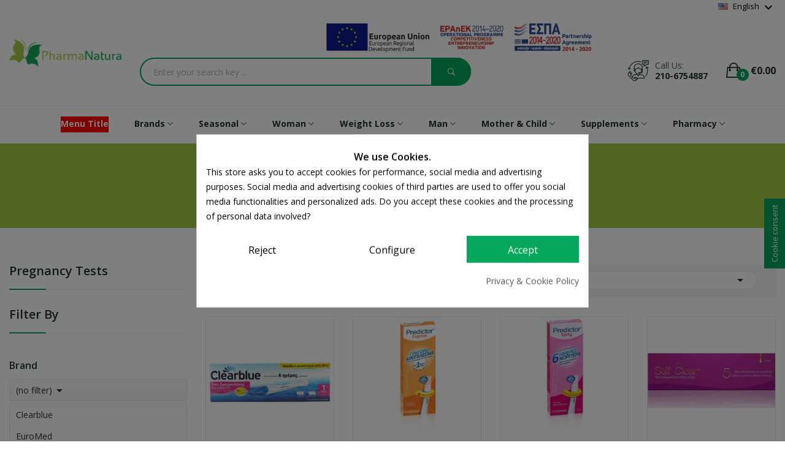

--- FILE ---
content_type: text/html; charset=utf-8
request_url: https://www.pharmanatura.gr/en/296--
body_size: 24972
content:
<!doctype html>
<html lang="en">

  <head>
    
      
  <meta charset="utf-8">


  <meta http-equiv="x-ua-compatible" content="ie=edge">



  <title>Pregnancy tests</title>
  <meta name="description" content="">
  <meta name="keywords" content="">
        <link rel="canonical" href="https://www.pharmanatura.gr/en/296--">
    
                  <link rel="alternate" href="https://www.pharmanatura.gr/en/296--" hreflang="en-us">
                  <link rel="alternate" href="https://www.pharmanatura.gr/el/296-test-egkymosynis" hreflang="el-gr">
        



  <meta name='cookiesplus-added' content='true'><script data-keepinline='true'>let cookiesplusCookieValue=null;if(window.cookiesplus_debug){debugger;}
for(let cookie of document.cookie.split(';')){let[cookieName,value]=cookie.trim().split('=');if(cookieName==='cookiesplus'){cookiesplusCookieValue=decodeURIComponent(value);break;}}
if(cookiesplusCookieValue===null){console.log('%ccookiesplus cookie doesn\'t exist','background: red; color: white');throw new Error('cookiesplus cookie not found');}
try{cookiesplusCookieValue=JSON.parse(cookiesplusCookieValue);}catch(e){console.error('Failed to parse cookiesplus cookie value',e);throw new Error('Invalid cookiesplus cookie value');}
const defaultConsents={'ad_storage':false,'ad_user_data':false,'ad_personalization':false,'analytics_storage':false,'functionality_storage':false,'personalization_storage':false,'security_storage':false,};Object.keys(defaultConsents).forEach(function(key){window[key]=false;});if(cookiesplusCookieValue&&cookiesplusCookieValue.consents){const cookiesplusConsents=Object.keys(cookiesplusCookieValue.consents).filter(v=>v.startsWith('cookiesplus-finality'));cookiesplusConsents.forEach(function(key){const consent_type=cookiesplusCookieValue.consent_mode?.[key]?.consent_type;if(typeof cookiesplusCookieValue.consents!=='undefined'&&typeof cookiesplusCookieValue.consents[key]!=='undefined'&&cookiesplusCookieValue.consents[key]==='on'&&consent_type){Object.entries(consent_type).forEach(([innerKey,value])=>{if(value){window[innerKey]=true;}});}});}
window.dataLayer=window.dataLayer||[];function gtag(){dataLayer.push(arguments);}
gtag('consent','default',{'ad_storage':'denied','ad_user_data':'denied','ad_personalization':'denied','analytics_storage':'denied','functionality_storage':'denied','personalization_storage':'denied','security_storage':'denied','wait_for_update':500});gtag('consent','update',{'ad_storage':window.ad_storage?'granted':'denied','ad_user_data':window.ad_user_data?'granted':'denied','ad_personalization':window.ad_personalization?'granted':'denied','analytics_storage':window.analytics_storage?'granted':'denied','functionality_storage':window.functionality_storage?'granted':'denied','personalization_storage':window.personalization_storage?'granted':'denied','security_storage':window.security_storage?'granted':'denied',});if(cookiesplusCookieValue.consent_mode){if(cookiesplusCookieValue.consent_mode['url_passthrough']!==undefined){gtag('set','url_passthrough',cookiesplusCookieValue.consent_mode['url_passthrough']);}
if(cookiesplusCookieValue.consent_mode['ads_data_redaction']!==undefined){gtag('set','ads_data_redaction',cookiesplusCookieValue.consent_mode['ads_data_redaction']);}}</script><meta name="viewport" content="width=device-width, initial-scale=1">



  <link rel="icon" type="image/vnd.microsoft.icon" href="https://www.pharmanatura.gr/img/favicon.ico?1613036431">
  <link rel="shortcut icon" type="image/x-icon" href="https://www.pharmanatura.gr/img/favicon.ico?1613036431">

 <script src="https://ajax.googleapis.com/ajax/libs/jquery/3.2.1/jquery.min.js"></script>

    <link rel="stylesheet" href="https://fonts.googleapis.com/css?family=Open+Sans:300,300i,400,400i,600,600i,700,700i,800,800i&amp;display=swap&amp;subset=cyrillic,cyrillic-ext,greek,greek-ext,latin-ext,vietnamese" type="text/css" media="all">
  <link rel="stylesheet" href="https://www.pharmanatura.gr/themes/theme_ecolife_cosmetic2/assets/cache/theme-34c9e6646.css" type="text/css" media="all">
  <!--<link rel="stylesheet" href="https://www.pharmanatura.gr//themes/theme_ecolife_cosmetic2/assets//css/custom.css" type="text/css" media="all" />-->




  

  <script type="text/javascript">
        var C_P_CMS_PAGE = 3;
        var C_P_CONSENT_DOWNLOAD = "https:\/\/www.pharmanatura.gr\/en\/module\/cookiesplus\/front";
        var C_P_COOKIE_CONFIG = {"1":{"cookies":[{"name":"CONSENT"},{"name":"cookiesplus"},{"name":"PHP_SESSID"},{"name":"PrestaShop-#"},{"name":"rc::a"},{"name":"rc::c"},{"name":"__cfduid"}]},"3":{"cookies":[{"name":"collect"},{"name":"r\/collect"},{"name":"_ga"},{"name":"_gat"},{"name":"_gat_gtag_UA_*"},{"name":"_ga_#"},{"name":"_gd#"},{"name":"_gid"}],"consent_type":{"analytics_storage":true},"firingEvent":""},"4":{"cookies":[{"name":"ads\/ga-audiences"},{"name":"fr"},{"name":"IDE"},{"name":"NID"},{"name":"sib_cuid"},{"name":"tr"},{"name":"VISITOR_INFO1_LIVE"},{"name":"YSC"},{"name":"yt-remote-cast-installed"},{"name":"yt-remote-connected-devices"},{"name":"yt-remote-device-id"},{"name":"yt-remote-fast-check-period"},{"name":"yt-remote-session-app"},{"name":"yt-remote-session-name"},{"name":"_fbp"}],"consent_type":{"ad_storage":true,"ad_user_data":true,"ad_personalization":true},"firingEvent":""}};
        var C_P_COOKIE_VALUE = "{}";
        var C_P_DATE = "2026-01-19 02:43:20";
        var C_P_DISPLAY_AGAIN = 0;
        var C_P_DOMAIN = ".pharmanatura.gr";
        var C_P_EXPIRY = 365;
        var C_P_FINALITIES_COUNT = 4;
        var C_P_NOT_AVAILABLE_OUTSIDE_EU = 1;
        var C_P_OVERLAY = "1";
        var C_P_OVERLAY_OPACITY = "0.5";
        var C_P_REFRESH = 1;
        var PS_COOKIE_SAMESITE = "Lax";
        var PS_COOKIE_SECURE = 1;
        var id_lang = 1;
        var possearch_image = 1;
        var possearch_number = 10;
        var prestashop = {"cart":{"products":[],"totals":{"total":{"type":"total","label":"Total","amount":0,"value":"\u20ac0.00"},"total_including_tax":{"type":"total","label":"Total (tax incl.)","amount":0,"value":"\u20ac0.00"},"total_excluding_tax":{"type":"total","label":"Total (tax excl.)","amount":0,"value":"\u20ac0.00"}},"subtotals":{"products":{"type":"products","label":"Subtotal","amount":0,"value":"\u20ac0.00"},"discounts":null,"shipping":{"type":"shipping","label":"Shipping","amount":0,"value":""},"tax":null},"products_count":0,"summary_string":"0 items","vouchers":{"allowed":1,"added":[]},"discounts":[],"minimalPurchase":0,"minimalPurchaseRequired":""},"currency":{"name":"EURO","iso_code":"EUR","iso_code_num":"978","sign":"\u20ac"},"customer":{"lastname":null,"firstname":null,"email":null,"birthday":null,"newsletter":null,"newsletter_date_add":null,"optin":null,"website":null,"company":null,"siret":null,"ape":null,"is_logged":false,"gender":{"type":null,"name":null},"addresses":[]},"language":{"name":"English (English)","iso_code":"en","locale":"en-US","language_code":"en-us","is_rtl":"0","date_format_lite":"d\/m\/Y","date_format_full":"d\/m\/Y H:i:s","id":1},"page":{"title":"","canonical":"https:\/\/www.pharmanatura.gr\/en\/296--","meta":{"title":"Pregnancy tests","description":"","keywords":"","robots":"index"},"page_name":"category","body_classes":{"lang-en":true,"lang-rtl":false,"country-GR":true,"currency-EUR":true,"layout-left-column":true,"page-category":true,"tax-display-enabled":true,"category-id-296":true,"category-Pregnancy tests":true,"category-id-parent-191":true,"category-depth-level-3":true},"admin_notifications":[]},"shop":{"name":"pharmanatura.gr","logo":"https:\/\/www.pharmanatura.gr\/img\/pharmanaturagr-logo-1613036431.jpg","stores_icon":"https:\/\/www.pharmanatura.gr\/img\/pharmanaturagr-logo_stores-1539171495.gif","favicon":"https:\/\/www.pharmanatura.gr\/img\/favicon.ico"},"urls":{"base_url":"https:\/\/www.pharmanatura.gr\/","current_url":"https:\/\/www.pharmanatura.gr\/en\/296--","shop_domain_url":"https:\/\/www.pharmanatura.gr","img_ps_url":"https:\/\/www.pharmanatura.gr\/img\/","img_cat_url":"https:\/\/www.pharmanatura.gr\/img\/c\/","img_lang_url":"https:\/\/www.pharmanatura.gr\/img\/l\/","img_prod_url":"https:\/\/www.pharmanatura.gr\/img\/p\/","img_manu_url":"https:\/\/www.pharmanatura.gr\/img\/m\/","img_sup_url":"https:\/\/www.pharmanatura.gr\/img\/su\/","img_ship_url":"https:\/\/www.pharmanatura.gr\/img\/s\/","img_store_url":"https:\/\/www.pharmanatura.gr\/img\/st\/","img_col_url":"https:\/\/www.pharmanatura.gr\/img\/co\/","img_url":"https:\/\/www.pharmanatura.gr\/themes\/theme_ecolife_cosmetic2\/assets\/img\/","css_url":"https:\/\/www.pharmanatura.gr\/themes\/theme_ecolife_cosmetic2\/assets\/css\/","js_url":"https:\/\/www.pharmanatura.gr\/themes\/theme_ecolife_cosmetic2\/assets\/js\/","pic_url":"https:\/\/www.pharmanatura.gr\/upload\/","pages":{"address":"https:\/\/www.pharmanatura.gr\/en\/address","addresses":"https:\/\/www.pharmanatura.gr\/en\/addresses","authentication":"https:\/\/www.pharmanatura.gr\/en\/login","cart":"https:\/\/www.pharmanatura.gr\/en\/cart","category":"https:\/\/www.pharmanatura.gr\/en\/index.php?controller=category","cms":"https:\/\/www.pharmanatura.gr\/en\/index.php?controller=cms","contact":"https:\/\/www.pharmanatura.gr\/en\/contact-us","discount":"https:\/\/www.pharmanatura.gr\/en\/discount","guest_tracking":"https:\/\/www.pharmanatura.gr\/en\/guest-tracking","history":"https:\/\/www.pharmanatura.gr\/en\/order-history","identity":"https:\/\/www.pharmanatura.gr\/en\/identity","index":"https:\/\/www.pharmanatura.gr\/en\/","my_account":"https:\/\/www.pharmanatura.gr\/en\/my-account","order_confirmation":"https:\/\/www.pharmanatura.gr\/en\/order-confirmation","order_detail":"https:\/\/www.pharmanatura.gr\/en\/index.php?controller=order-detail","order_follow":"https:\/\/www.pharmanatura.gr\/en\/order-follow","order":"https:\/\/www.pharmanatura.gr\/en\/order","order_return":"https:\/\/www.pharmanatura.gr\/en\/index.php?controller=order-return","order_slip":"https:\/\/www.pharmanatura.gr\/en\/credit-slip","pagenotfound":"https:\/\/www.pharmanatura.gr\/en\/page-not-found","password":"https:\/\/www.pharmanatura.gr\/en\/password-recovery","pdf_invoice":"https:\/\/www.pharmanatura.gr\/en\/index.php?controller=pdf-invoice","pdf_order_return":"https:\/\/www.pharmanatura.gr\/en\/index.php?controller=pdf-order-return","pdf_order_slip":"https:\/\/www.pharmanatura.gr\/en\/index.php?controller=pdf-order-slip","prices_drop":"https:\/\/www.pharmanatura.gr\/en\/prices-drop","product":"https:\/\/www.pharmanatura.gr\/en\/index.php?controller=product","search":"https:\/\/www.pharmanatura.gr\/en\/search","sitemap":"https:\/\/www.pharmanatura.gr\/en\/Sitemap","stores":"https:\/\/www.pharmanatura.gr\/en\/stores","supplier":"https:\/\/www.pharmanatura.gr\/en\/supplier","register":"https:\/\/www.pharmanatura.gr\/en\/login?create_account=1","order_login":"https:\/\/www.pharmanatura.gr\/en\/order?login=1"},"alternative_langs":{"en-us":"https:\/\/www.pharmanatura.gr\/en\/296--","el-gr":"https:\/\/www.pharmanatura.gr\/el\/296-test-egkymosynis"},"theme_assets":"\/themes\/theme_ecolife_cosmetic2\/assets\/","actions":{"logout":"https:\/\/www.pharmanatura.gr\/en\/?mylogout="},"no_picture_image":{"bySize":{"cart_default":{"url":"https:\/\/www.pharmanatura.gr\/img\/p\/en-default-cart_default.jpg","width":80,"height":80},"small_default":{"url":"https:\/\/www.pharmanatura.gr\/img\/p\/en-default-small_default.jpg","width":98,"height":98},"medium_default":{"url":"https:\/\/www.pharmanatura.gr\/img\/p\/en-default-medium_default.jpg","width":125,"height":125},"home_default":{"url":"https:\/\/www.pharmanatura.gr\/img\/p\/en-default-home_default.jpg","width":250,"height":250},"large_default":{"url":"https:\/\/www.pharmanatura.gr\/img\/p\/en-default-large_default.jpg","width":458,"height":458},"thickbox_default":{"url":"https:\/\/www.pharmanatura.gr\/img\/p\/en-default-thickbox_default.jpg","width":1000,"height":1000}},"small":{"url":"https:\/\/www.pharmanatura.gr\/img\/p\/en-default-cart_default.jpg","width":80,"height":80},"medium":{"url":"https:\/\/www.pharmanatura.gr\/img\/p\/en-default-home_default.jpg","width":250,"height":250},"large":{"url":"https:\/\/www.pharmanatura.gr\/img\/p\/en-default-thickbox_default.jpg","width":1000,"height":1000},"legend":""}},"configuration":{"display_taxes_label":true,"display_prices_tax_incl":true,"is_catalog":false,"show_prices":true,"opt_in":{"partner":false},"quantity_discount":{"type":"discount","label":"Unit discount"},"voucher_enabled":1,"return_enabled":1},"field_required":[],"breadcrumb":{"links":[{"title":"Home","url":"https:\/\/www.pharmanatura.gr\/en\/"},{"title":"Fertility & Sex","url":"https:\/\/www.pharmanatura.gr\/en\/191-fertility-sexual-life"},{"title":"Pregnancy tests","url":"https:\/\/www.pharmanatura.gr\/en\/296--"}],"count":3},"link":{"protocol_link":"https:\/\/","protocol_content":"https:\/\/"},"time":1768783400,"static_token":"f2950f07551207f19c8fe7195db1b516","token":"09369701ff2ea3ebc62fef952e5fae31","debug":false};
        var prestashopFacebookAjaxController = "https:\/\/www.pharmanatura.gr\/en\/module\/ps_facebook\/Ajax";
        var psr_icon_color = "#0AA134";
        var xip_base_dir = "https:\/\/www.pharmanatura.gr\/";
      </script>



  
<script async src="https://www.googletagmanager.com/gtag/js?id=G-F916YJCKS6"></script>
<script>
  window.dataLayer = window.dataLayer || [];
  function gtag(){dataLayer.push(arguments);}
  gtag('js', new Date());
  gtag(
    'config',
    'G-F916YJCKS6',
    {
      'debug_mode':false
                      }
  );
</script>

<script type="text/javascript">
var ets_tc_link_ajax ='https://www.pharmanatura.gr/en/module/ets_trackingcustomer/ajax?token=sqmqyi74lige';
</script><style>div#cookiesplus-modal,#cookiesplus-modal>div,#cookiesplus-modal p{background-color:#fff !important}#cookiesplus-modal>div,#cookiesplus-modal p{color:#000 !important}#cookiesplus-modal button.cookiesplus-accept{background-color:#05a75c}#cookiesplus-modal button.cookiesplus-accept{border:1px solid #05a75c}#cookiesplus-modal button.cookiesplus-accept{color:#fff}#cookiesplus-modal button.cookiesplus-accept{font-size:16px}#cookiesplus-modal button.cookiesplus-more-information{background-color:#fff}#cookiesplus-modal button.cookiesplus-more-information{border:1px solid #fff}#cookiesplus-modal button.cookiesplus-more-information{color:#000}#cookiesplus-modal button.cookiesplus-more-information{font-size:16px}#cookiesplus-modal button.cookiesplus-reject{background-color:#fff}#cookiesplus-modal button.cookiesplus-reject{border:1px solid #fff}#cookiesplus-modal button.cookiesplus-reject{color:#000}#cookiesplus-modal button.cookiesplus-reject{font-size:16px}#cookiesplus-modal button.cookiesplus-save:not([disabled]){background-color:#fff}#cookiesplus-modal button.cookiesplus-save:not([disabled]){border:1px solid #fff}#cookiesplus-modal button.cookiesplus-save:not([disabled]){color:#000}#cookiesplus-modal button.cookiesplus-save{font-size:16px}#cookiesplus-tab{bottom:55%;right:0;-webkit-transform:rotate(-90deg);-moz-transform:rotate(-90deg) translateX(-100%);-ms-transform:rotate(-90deg) translateX(-100%);-o-transform:rotate(-90deg) translateX(-100%);transform:rotate(-90deg);transform-origin:100% 100%;background-color:#05a75c}</style><!-- Nemops.com OpenGraph Module -->


	<meta property="og:type"                   content="website" />
		<meta property="og:title"                  content="" />
		
		<meta property="og:image"                  content="https://www.pharmanatura.gr/c/-category_default/-.jpg" />	
	
	<meta property="og:site_name"              content="pharmanatura.gr" />

	<meta property="og:description"            content="" />
	<meta property="og:url"                    content="http://www.pharmanatura.gr/en/296--" />
	



<!-- /end Nemops.com OpenGraph Module --><style type="text/css">
.animation1 {
	 -webkit-transition-duration: 500ms !important;
    -moz-transition-duration: 500ms !important;
    -o-transition-duration: 500ms !important;
    transition-duration: 500ms !important;
}

</style>





		<style>.async-hide { opacity: 0 !important} </style>
			<script>(function(a,s,y,n,c,h,i,d,e){s.className+=' '+y;h.start=1*new Date;
			h.end=i=function(){s.className=s.className.replace(RegExp(' ?'+y),'')};
			(a[n]=a[n]||[]).hide=h;setTimeout(function(){i();h.end=null},c);h.timeout=c;
			})(window,document.documentElement,'async-hide','dataLayer',4000,
			{'GTM-TQSN845':true});
		</script>

<script>(function(w,d,s,l,i){w[l]=w[l]||[];w[l].push({'gtm.start':
new Date().getTime(),event:'gtm.js'});var f=d.getElementsByTagName(s)[0],
j=d.createElement(s),dl=l!='dataLayer'?'&l='+l:'';j.async=true;j.src=
'https://www.googletagmanager.com/gtm.js?id='+i+dl;f.parentNode.insertBefore(j,f);
})(window,document,'script','dataLayer','GTM-M4Z55V2');</script>

		<script> (function(i,s,o,g,r,a,m){i['GoogleAnalyticsObject']=r;i[r]=i[r]||function(){ (i[r].q=i[r].q||[]).push(arguments)},i[r].l=1*new Date();a=s.createElement(o), m=s.getElementsByTagName(o)[0];a.async=1;a.src=g;m.parentNode.insertBefore(a,m) })(window,document,'script','https://www.google-analytics.com/analytics.js','ga'); 
			ga('create', 'UA-84597933-1', 'auto');
			ga('require', 'GTM-TQSN845'); 
			ga('send', 'pageview');
			ga('require', 'ecommerce');
		</script>

		<script data-cfasync="false">(function(w,d,s,l,i){w[l]=w[l]||[];w[l].push({'gtm.start':
			new Date().getTime(),event:'gtm.js'});var f=d.getElementsByTagName(s)[0],
			j=d.createElement(s),dl=l!='dataLayer'?'&l='+l:'';j.async=true;j.src=
			'https://www.googletagmanager.com/gtm.js?id='+i+dl;f.parentNode.insertBefore(j,f);
			})(window,document,'script','dataLayer','GTM-M4Z55V2');
		</script>

		



		<script>
			(function(a,b,c,d,e,f,g){a['SkroutzAnalyticsObject']=e;a[e]= a[e] || function(){
			    (a[e].q = a[e].q || []).push(arguments);};f=b.createElement(c);f.async=true;
			    f.src=d;g=b.getElementsByTagName(c)[0];g.parentNode.insertBefore(f,g);
			  })(window,document,'script','https://analytics.skroutz.gr/analytics.min.js','skroutz_analytics');
		  skroutz_analytics('session', 'connect', 'SA-3901-9611');  // Connect your Account.
		</script>
    
  </head>

<body itemscope itemtype="http://schema.org/WebPage" id="category"  class="lang-en country-gr currency-eur layout-left-column page-category tax-display-enabled category-id-296 category-pregnancy-tests category-id-parent-191 category-depth-level-3"> 

    
      
    

    <main>
      
              

      <header id="header">
        
          
<div class="header-banner">
	<div class="col-md-6 links">
  <div class="row">
    </div>
</div>

</div>



<nav class="header-nav">
	<div class="container">
		<div class="hidden-md-down">
			<div id="_desktop_language_selector">
	<div class="language-selector-wrapper selector-block hidden-md-down">
	 <span id="language-selector-label" class=" selector-label hidden-lg-down">Language :</span>
	<div class="language-selector localiz_block  dropdown js-dropdown">
	  <button data-toggle="dropdown" class=" btn-unstyle" aria-haspopup="true" aria-expanded="false" aria-label="Language dropdown">
		<img src="https://www.pharmanatura.gr/img/l/1.jpg" alt="English" width="16" height="11" />
		<span class="expand-more">English</span>
		<em class="material-icons">expand_more</em>
	  </button>
	  <ul class="dropdown-menu" aria-labelledby="language-selector-label">
				  <li  class="current" >
			<a href="https://www.pharmanatura.gr/en/296--" class="dropdown-item"><img src="https://www.pharmanatura.gr/img/l/1.jpg" alt="English" width="16" height="11" />English</a>
		  </li>
				  <li >
			<a href="https://www.pharmanatura.gr/el/296-test-egkymosynis" class="dropdown-item"><img src="https://www.pharmanatura.gr/img/l/2.jpg" alt="Ελληνικά" width="16" height="11" />Ελληνικά</a>
		  </li>
			  </ul>
	</div>
	</div>
	<div class="language-selector-wrapper hidden-lg-up">
		<div class="selector-mobile dropdown js-dropdown">
		  <button data-toggle="dropdown" class=" btn-unstyle" aria-haspopup="true" aria-expanded="false" aria-label="Language dropdown">
			<img src="https://www.pharmanatura.gr/img/l/1.jpg" alt="English" width="16" height="11" />
			<span class="expand-more">English</span>
			<em class="material-icons">expand_more</em>
		  </button>
		  <ul class="dropdown-menu" aria-labelledby="language-selector-label">
						  <li  class="current" >
				<a href="https://www.pharmanatura.gr/en/296--" class="dropdown-item"><img src="https://www.pharmanatura.gr/img/l/1.jpg" alt="English" width="16" height="11" />English</a>
			  </li>
						  <li >
				<a href="https://www.pharmanatura.gr/el/296-test-egkymosynis" class="dropdown-item"><img src="https://www.pharmanatura.gr/img/l/2.jpg" alt="Ελληνικά" width="16" height="11" />Ελληνικά</a>
			  </li>
					  </ul>
		</div>
	</div>
</div>
<script type="text/javascript">
var wishlistProductsIds='';
var baseDir ='https://www.pharmanatura.gr/';
var static_token='f2950f07551207f19c8fe7195db1b516';
var isLogged ='0';
var loggin_required='You must be logged in to manage your wishlist.';
var added_to_wishlist ='The product was successfully added to your wishlist.';
var mywishlist_url='https://www.pharmanatura.gr/en/module/blockwishlist/mywishlist';
	var isLoggedWishlist=false;
</script>
<div id="_desktop_wishtlist">
	<div class="wishtlist_top">
	<a class="" href="https://www.pharmanatura.gr/en/module/blockwishlist/mywishlist">
		<em class="ion-android-favorite-outline"></em>
		<span class="txt_wishlist">Wishlist</span>
		(<span class="cart-wishlist-number">0</span>)
	</a>
	</div>
</div><div class="col-md-6 links">
  <div class="row">
    </div>
</div>

		</div>
	</div>
	<div class="container">
		<div class="hidden-lg-up  mobile">
			<div id="_mobile_static"></div>
			<div class="row row-mobile">
				<div class="col-mobile col-md-4 col-xs-4">
					<div class="float-xs-left" id="menu-icon">
						<em class="ion-android-menu"></em>
					</div>
					<div id="mobile_top_menu_wrapper" class="row hidden-lg-up" style="display:none;">
						<div class="top-header-mobile">							
							<div id="_mobile_compare"></div>
							<div id="_mobile_wishtlist"></div>
						</div>
						<div id="_mobile_currency_selector"></div>
						<div id="_mobile_language_selector"></div>				
						<div class="menu-close"> 
							menu <em class="material-icons float-xs-right">arrow_back</em>
						</div>
						<div class="menu-tabs">							
							<div class="js-top-menu-bottom">												
								<div id="_mobile_megamenu"></div>
								
							</div>
							
						</div>
					 </div>
				</div>
				<div class="col-mobile col-md-4 col-xs-4 mobile-center">
					<div class="top-logo" id="_mobile_logo"></div>
				</div>
				<div class="col-mobile col-md-4 col-xs-4 mobile-right">
					<div id="_mobile_cart_block"></div>
					<div id="_mobile_user_info"></div>
				</div>
			</div>
			<div id="_mobile_search_category"></div>
		</div>
	</div>
</nav>



<div class="header-top top_bg hidden-md-down">
	<div class="container">
		<div class="row">
			<div class="col col col-md-2" id="_desktop_logo">
								<a href="https://www.pharmanatura.gr/">
				<img class="logo img-responsive" src="https://www.pharmanatura.gr/img/pharmanaturagr-logo-1613036431.jpg" alt="pharmanatura.gr">
				</a>
							</div>
			<div class=" col col-md-10 col-sm-12 position-static">
				  <p style="text-align: center;"><a href="https://www.pharmanatura.gr/el/content/12-%CE%B5%CF%83%CF%80%CE%B1" target="_blank"><img src="https://www.pharmanatura.gr/img/cms/home banner/EPSA EGLISH BANNER.jpg" alt="ENGLISH BANNER" width="440" height="60" /></a></p>
<div id="_desktop_cart_block">
	<div class="blockcart cart-preview" data-refresh-url="//www.pharmanatura.gr/en/module/ps_shoppingcart/ajax" data-cartitems="0">
		<div class="button_cart">
			<a rel="nofollow" href="//www.pharmanatura.gr/en/cart?action=show" class="desktop hidden-md-down">
				 <span class="item_count">0</span>
				 <span class="item_total">€0.00</span>
			</a>
			<a rel="nofollow" href="//www.pharmanatura.gr/en/cart?action=show" class="mobile hidden-lg-up">
				<span class="item_count">0</span>
			</a>
		</div>
		<div class="popup_cart">
			<div class="content-cart">
				<div class="mini_cart_arrow"></div>
				<ul>
				  				</ul>
				<div class="price_content">
					<div class="cart-subtotals">
					  						<div class="products price_inline">
						  <span class="label">Subtotal</span>
						  <span class="value">€0.00</span>
						</div>
					  						<div class=" price_inline">
						  <span class="label"></span>
						  <span class="value"></span>
						</div>
					  						<div class="shipping price_inline">
						  <span class="label">Shipping</span>
						  <span class="value"></span>
						</div>
					  						<div class=" price_inline">
						  <span class="label"></span>
						  <span class="value"></span>
						</div>
					  					</div>
					<div class="cart-total price_inline">
					  <span class="label">Total</span>
					  <span class="value">€0.00</span>
					</div>
				</div>
				<div class="checkout">
					<a href="//www.pharmanatura.gr/en/cart?action=show" class="btn btn-primary">Checkout</a> 
				</div>
			</div>
		</div>
	</div>
</div>
<div id="_desktop_contact_link">
  <div class="contact-link">
	<div class="phone">
		<p>Call us:</p>
		<a href="tel:210-6754887">210-6754887</a>
	</div>
  </div>
</div>
<!-- pos search module TOP -->
<div id="_desktop_search_category"> 
	<div class="dropdown js-dropdown">
		<span class="search-icon" data-toggle="dropdown"><em class="ion-ios-search-strong"></em></span> 
		<div id="pos_search_top" class="dropdown-menu">
			<form method="get" action="//www.pharmanatura.gr/en/search" id="searchbox" class="form-inline form_search show-categories"  data-search-controller-url="/modules/possearchproducts/SearchProducts.php">
								<input type="hidden" name="controller" value="search">  
				<div class="pos_search form-group">
					                                              <label for="bootstrap-select-search">Search</label>
                                             <select class="bootstrap-select" name="poscats" title="Search" id="bootstrap-select-search">
							<option value="0">All categories</option>
																	<option value="426">
	 Woman
</option>
						<option value="189">
	- -  Face
</option>
						<option value="202">
	- - - -  Moisturizing
</option>
						<option value="245">
	- - - -  Anti-Ageing &amp; Lifting
</option>
						<option value="316">
	- - - -  Oily skin - Acne
</option>
						<option value="244">
	- - - -  Skin Treatment
</option>
						<option value="246">
	- - - -  Lips
</option>
						<option value="313">
	- - - -  Spots
</option>
								<option value="203">
	- -  Eye Creams
</option>
						<option value="325">
	- - - -  Anti-aging
</option>
						<option value="342">
	- - - -  Makeup products
</option>
						<option value="343">
	- - - -  Makeup Remover
</option>
						<option value="344">
	- - - -  Eye Mask
</option>
						<option value="377">
	- - - -  Moisturizing
</option>
								<option value="247">
	- -  Body
</option>
						<option value="350">
	- - - -  Body Creams
</option>
						<option value="249">
	- - - -  Shower Gel
</option>
						<option value="317">
	- - - -  Deodorants
</option>
						<option value="318">
	- - - -  Antifungal Protection
</option>
						<option value="375">
	- - - -  Body exfoliation
</option>
						<option value="380">
	- - - -  Body Makeup
</option>
						<option value="224">
	- - - -  Soaps
</option>
						<option value="251">
	- - - -  Hand Care
</option>
						<option value="252">
	- - - -  Feet Care
</option>
						<option value="253">
	- - - -  Nails Care
</option>
						<option value="254">
	- - - -  Damaged Skin
</option>
						<option value="255">
	- - - -  Fragrance
</option>
						<option value="302">
	- - - -  Nail polishes
</option>
						<option value="248">
	- - - -  Moisturizing
</option>
								<option value="320">
	- -  Woman Hair Loss
</option>
						<option value="321">
	- - - -  Shampoo
</option>
						<option value="322">
	- - - -  Trearments
</option>
						<option value="323">
	- - - -  Nutritional Supplements
</option>
								<option value="256">
	- -  Hair
</option>
						<option value="259">
	- - - -  Hair Colourants
</option>
						<option value="257">
	- - - -  Women&#039;s Shampoo
</option>
						<option value="303">
	- - - -  Conditioner
</option>
						<option value="262">
	- - - -  Styling
</option>
						<option value="258">
	- - - -  Hydration &amp; Nutrition
</option>
						<option value="260">
	- - - -  Hair Sunscreen
</option>
						<option value="307">
	- - - -  Dandruff
</option>
						<option value="319">
	- - - -  Oiliness
</option>
								<option value="278">
	- -  Sensitive Area
</option>
						<option value="434">
	- - - -  Vaginal Suppositories
</option>
								<option value="201">
	- -  Makeup
</option>
						<option value="334">
	- - - -  Eyes
</option>
						<option value="335">
	- - - -  Eyebrows
</option>
						<option value="336">
	- - - -  Lips
</option>
						<option value="333">
	- - - -  Face
</option>
						<option value="433">
	- - - -  Make Up
</option>
																					<option value="427">
	 Man
</option>
						<option value="261">
	- -  Men Hairloss
</option>
						<option value="309">
	- - - -  Shampoo
</option>
						<option value="310">
	- - - -  Trearments
</option>
						<option value="311">
	- - - -  Supplements
</option>
								<option value="430">
	- -  Face
</option>
						<option value="329">
	- - - -  Moisturizing
</option>
						<option value="516">
	- - - -  Πανάδες
</option>
								<option value="429">
	- -  Hair
</option>
						<option value="356">
	- - - -  Shampoo for Men
</option>
								<option value="341">
	- -  Eye Creams for Men
</option>
						<option value="376">
	- -  Shave
</option>
						<option value="354">
	- -  Deodorants
</option>
						<option value="272">
	- -  Stimulants
</option>
																			<option value="431">
	 Seasonal
</option>
						<option value="273">
	- -  Winter
</option>
						<option value="417">
	- - - -  Syrup for Cough
</option>
						<option value="418">
	- - - -  Sore Throat
</option>
						<option value="275">
	- - - -  Cold
</option>
						<option value="274">
	- - - -  Immune System Boost
</option>
						<option value="276">
	- - - -  Lips &amp; Hand Care
</option>
								<option value="223">
	- -  Summer
</option>
						<option value="200">
	- - - -  Face Sunscreens
</option>
						<option value="250">
	- - - -  Body Sunscreen
</option>
						<option value="229">
	- - - -  Sunscreens For Babies &amp; Kids
</option>
						<option value="208">
	- - - -  Mosquito Repellents
</option>
						<option value="206">
	- - - -  Hair Sun Protection
</option>
						<option value="295">
	- - - -  After Sun
</option>
						<option value="294">
	- - - -  Tanning
</option>
						<option value="374">
	- - - -  Sunscreen Lip Stick
</option>
						<option value="421">
	- - - -  Sunscreens Avene
</option>
																					<option value="263">
	 Slimming
</option>
						<option value="264">
	- -  Belly Slimming
</option>
						<option value="265">
	- -  Cellulite - Firming
</option>
						<option value="358">
	- -  Stretch Marks
</option>
						<option value="266">
	- -  Supplements for Weight Loss
</option>
						<option value="219">
	- - - -  For Women
</option>
						<option value="220">
	- - - -  For Men
</option>
						<option value="357">
	- - - -  Green Coffee - Green Tea
</option>
																					<option value="192">
	 Mother &amp; Child
</option>
						<option value="364">
	- -  Lice protection
</option>
						<option value="230">
	- -  Skin Treatment for Babies and Kids
</option>
						<option value="231">
	- -  Accessories for Babies
</option>
						<option value="235">
	- -  Nasal Discharge Products
</option>
						<option value="268">
	- -  Pregnancy &amp; Breast Feeding
</option>
						<option value="362">
	- -  Infant &amp; Children&#039;s Sunscreen
</option>
						<option value="363">
	- -  Shower Gel
</option>
						<option value="365">
	- -  Styling
</option>
						<option value="366">
	- -  Oral hygiene
</option>
						<option value="367">
	- -  Shower gels &amp; Shampoo
</option>
						<option value="368">
	- -  Shampoo &amp; Conditioners
</option>
						<option value="227">
	- -  Baby Nutrition
</option>
						<option value="359">
	- - - -  Infant Formulas
</option>
						<option value="360">
	- - - -  Infant Food
</option>
						<option value="361">
	- - - -  Drinks &amp; Snacks
</option>
																					<option value="188">
	 Supplements
</option>
						<option value="458">
	- -  Vitamin C
</option>
						<option value="372">
	- -  MultiVitamins
</option>
						<option value="213">
	- -  Digestive System
</option>
						<option value="282">
	- -  Collagens
</option>
						<option value="373">
	- -  Kids Supplements
</option>
						<option value="193">
	- -  Vitamins &amp; Minerals - Trace Elements
</option>
						<option value="194">
	- -  Vitamins for Hair, Nails, Skin
</option>
						<option value="195">
	- -  Tonics
</option>
						<option value="196">
	- -  Nutritional Substitutes
</option>
						<option value="197">
	- -  Athletes
</option>
						<option value="198">
	- -  Omega-3 Fatty Acids
</option>
						<option value="199">
	- -  Antioxidants
</option>
						<option value="267">
	- -  Hyaluronics
</option>
						<option value="466">
	- -  Vitamin D
</option>
						<option value="509">
	- -  Mελατονίνη για ύπνο
</option>
																			<option value="191">
	 Fertility &amp; Sex
</option>
						<option value="234">
	- -  Antifungal Protection
</option>
						<option value="298">
	- -  Menopause
</option>
						<option value="209">
	- -  Hormonal Balance
</option>
						<option value="210">
	- -  Sex Lubricant
</option>
						<option value="232">
	- -  Condoms
</option>
						<option value="296">
	- -  Pregnancy tests
</option>
						<option value="402">
	- -  Ovulation Test
</option>
																			<option value="228">
	 Offers
</option>
						<option value="410">
	- -  Xmas
</option>
																			<option value="269">
	 Pharmacy
</option>
						<option value="270">
	- -  Oral Care
</option>
						<option value="387">
	- - - -  Toothpastes
</option>
						<option value="388">
	- - - -  Toothbrushes
</option>
						<option value="389">
	- - - -  Mouthwash
</option>
						<option value="390">
	- - - -  Whitening
</option>
						<option value="391">
	- - - -  Oral hygiene
</option>
						<option value="392">
	- - - -  Oral Care
</option>
						<option value="424">
	- - - -  Electric Toothbrushes
</option>
						<option value="474">
	- - - -  Dental Floss
</option>
								<option value="386">
	- -  Feet Care
</option>
						<option value="314">
	- - - -  Feet Care
</option>
						<option value="403">
	- - - -  Heavy &amp; Tired Legs
</option>
						<option value="404">
	- - - -  Fungi
</option>
						<option value="405">
	- - - -  Wart
</option>
						<option value="406">
	- - - -  Foot Hydration
</option>
						<option value="407">
	- - - -  Foot Hydration
</option>
								<option value="233">
	- -  Orthopedics Shoes
</option>
						<option value="283">
	- -  Veterinary
</option>
						<option value="385">
	- -  First Aid
</option>
						<option value="236">
	- -  In Diagnostics
</option>
						<option value="397">
	- - - -  Thermometers
</option>
						<option value="398">
	- - - -  Oximeters
</option>
						<option value="399">
	- - - -  Sphygmomanometers
</option>
						<option value="400">
	- - - -  Glucose measurement
</option>
								<option value="271">
	- -  Health Care
</option>
						<option value="393">
	- - - -  Pain Relief
</option>
						<option value="394">
	- - - -  Nasal Wash
</option>
						<option value="395">
	- - - -  Contact Lenses Liquids
</option>
						<option value="396">
	- - - -  Contact Lenses Fluids
</option>
								<option value="190">
	- -  Alternative therapy
</option>
						<option value="218">
	- - - -  Symptoms
</option>
						<option value="279">
	- - - -  Wellbeing &amp; Good Life
</option>
								<option value="471">
	- -  Antibacterial Hand Gel
</option>
																			<option value="436">
	 Brands
</option>
						<option value="437">
	- -  Frezyderm
</option>
						<option value="419">
	- - - -  Sunscreens Frezyderm
</option>
						<option value="440">
	- - - -  Frezyderm Toothpastes
</option>
						<option value="409">
	- - - -  Face Creams Frezyderm
</option>
						<option value="439">
	- - - -  Stretch Marks Prevention - Treatment
</option>
						<option value="445">
	- - - -  Frezyderm Offers
</option>
						<option value="481">
	- - - -  Frezyderm Αντηλιακό για Παιδιά
</option>
								<option value="441">
	- -  Apivita
</option>
						<option value="442">
	- - - -  Apivita Hair Colourants
</option>
						<option value="443">
	- - - -  Apivita Face Masks
</option>
						<option value="444">
	- - - -  Apivita Shampoo
</option>
						<option value="446">
	- - - -  Apivita Lip Care
</option>
						<option value="447">
	- - - -  Apivita Wine Elixir
</option>
						<option value="448">
	- - - -  Apivita Queen Bee
</option>
						<option value="449">
	- - - -  Apivta Soaps
</option>
						<option value="450">
	- - - -  Apivita Pastilles
</option>
						<option value="451">
	- - - -  Essential Oils Apivita
</option>
								<option value="452">
	- -  Bepanthol
</option>
						<option value="453">
	- -  Caudalie
</option>
						<option value="455">
	- - - -  Caudalie Vinosource-Hydra
</option>
						<option value="457">
	- - - -  Caudalie Vinopure
</option>
						<option value="464">
	- - - -  Caudalie Resveratrol - Lift
</option>
						<option value="467">
	- - - -  Caudalie Vinoperfect
</option>
						<option value="473">
	- - - -  Caudalie Vinergetic C+
</option>
						<option value="480">
	- - - -  Caudalie Premier Cru The
</option>
								<option value="454">
	- -  Avene
</option>
						<option value="468">
	- - - -  Avene Physiolift
</option>
						<option value="469">
	- - - -  Avene A-Oxitive
</option>
						<option value="470">
	- - - -  Avene DermAbsolu
</option>
								<option value="456">
	- -  La Roche Posay
</option>
						<option value="459">
	- - - -  La Roche Posay Lipikar
</option>
						<option value="475">
	- - - -  La Roche Posay Retinol
</option>
						<option value="476">
	- - - -  La Roche Posay Anthelios
</option>
						<option value="477">
	- - - -  La Roche Posay Effaclar
</option>
								<option value="460">
	- -  Mollers
</option>
						<option value="461">
	- -  Solgar
</option>
						<option value="462">
	- - - -  Solgar Vitamins
</option>
								<option value="463">
	- -  Durex
</option>
						<option value="465">
	- -  Lamberts
</option>
						<option value="472">
	- -  Quest
</option>
						<option value="478">
	- -  Lierac
</option>
						<option value="479">
	- - - -  Lierac Hydragenist
</option>
								<option value="510">
	- -  a-
</option>
						<option value="511">
	- -  Filorga
</option>
						<option value="512">
	- -  Korres
</option>
						<option value="513">
	- - - -  Korres Αφρόλουτρο
</option>
								<option value="515">
	- -  Ahava
</option>
																</select>
					 
				</div>
                                <label for="pos_query_top">Search</label>
				<input type="text" name="s" value="" placeholder="Enter your search key ... " id="pos_query_top" class="search_query form-control ac_input" >
				<button type="submit" class="btn btn-default search_submit">
					<em class="ion-ios-search-strong"></em>
				</button>
			</form>
		</div>
	</div>
</div>

<!-- /pos search module TOP -->

			</div>
			
		</div>
	</div>

</div>
<div class="header-bottom">
	<div class="container">
		<div id="_desktop_megamenu" class="use-sticky megamenu_center">
<div class="pos-menu-horizontal">
	<ul class="menu-content"> 
			 			
				<li class=" menu-item menu-item23   ">
					
						<a href="https://www.pharmanatura.gr/en/228-offers" >
						
												<span>menu title</span>
																	</a>
																									</li>
			 			
				<li class=" menu-item menu-item14  hasChild ">
					
						<a href="#" >
						
												<span>Brands</span>
												 <em class="hidden-md-down ion-ios-arrow-down"></em>					</a>
																																	
						<span class="icon-drop-mobile"><em class="material-icons add">add </em><em class="material-icons remove">remove </em></span>						<div class="pos-sub-menu menu-dropdown col-xs-12 col-sm-9  menu_slidedown">
						<div class="pos-sub-inner">
													<div class="pos-menu-row row ">
																											<div class="pos-menu-col col-xs-12 col-sm-4  ">
																																		<ul class="ul-column ">
																									<li class="submenu-item ">
														                                                                                                                    <a href="https://www.pharmanatura.gr/en/456-la-roche-posay" title="La Roche Posay">La Roche Posay</a>
																											</li>
																									<li class="submenu-item ">
																																																								</li>
																									<li class="submenu-item ">
																																																								</li>
																									<li class="submenu-item ">
																																																								</li>
																									<li class="submenu-item ">
														                                                                                                                    <a href="https://www.pharmanatura.gr/en/47_health-aid" title="Health Aid">Health Aid</a>
																											</li>
																								</ul>
																					</div>
																			<div class="pos-menu-col col-xs-12 col-sm-4  ">
																																		<ul class="ul-column ">
																									<li class="submenu-item ">
														                                                                                                                    <a href="https://www.pharmanatura.gr/en/460-mollers" title="Mollers">Mollers</a>
																											</li>
																									<li class="submenu-item ">
																																																								</li>
																									<li class="submenu-item ">
																																																								</li>
																									<li class="submenu-item ">
														                                                                                                                    <a href="https://www.pharmanatura.gr/en/53_forte-pharma" title="Forte Pharma">Forte Pharma</a>
																											</li>
																									<li class="submenu-item ">
																																																								</li>
																									<li class="submenu-item ">
														                                                                                                                    <a href="https://www.pharmanatura.gr/en/52_filorga" title="Filorga">Filorga</a>
																											</li>
																								</ul>
																					</div>
																			<div class="pos-menu-col col-xs-12 col-sm-4  ">
																																		<ul class="ul-column ">
																									<li class="submenu-item ">
														                                                                                                                    <a href="https://www.pharmanatura.gr/en/17_vichy" title="Vichy">Vichy</a>
																											</li>
																									<li class="submenu-item ">
																																																								</li>
																									<li class="submenu-item ">
																																																								</li>
																									<li class="submenu-item ">
																																																								</li>
																								</ul>
																					</div>
																								</div>
												
						</div>
						</div>
															</li>
			 			
				<li class=" menu-item menu-item3  hasChild ">
					
						<a href="https://www.pharmanatura.gr/en/431-seasonal" >
						
												<span>Seasonal</span>
												 <em class="hidden-md-down ion-ios-arrow-down"></em>					</a>
																																	
						<span class="icon-drop-mobile"><em class="material-icons add">add </em><em class="material-icons remove">remove </em></span>						<div class="pos-sub-menu menu-dropdown col-xs-12 col-sm-6  menu_slidedown">
						<div class="pos-sub-inner">
													<div class="pos-menu-row row ">
																											<div class="pos-menu-col col-xs-12 col-sm-4  ">
																																		<ul class="ul-column ">
																									<li class="submenu-item ">
														                                                                                                                    <a href="https://www.pharmanatura.gr/en/273-winter" title="Winter">Winter</a>
																<span class="icon-drop-mobile"><em class="material-icons add">add </em><em class="material-icons remove">remove </em></span>																													    <ul class="category-sub-menu">
														        														          <li>
                                                                                                                              <a href="https://www.pharmanatura.gr/en/417-siropi-gia-vhxa" title="Syrup for Cough">Syrup for Cough</a>
														          </li>
														        														          <li>
                                                                                                                              <a href="https://www.pharmanatura.gr/en/418-ponolaimos" title="Sore Throat">Sore Throat</a>
														          </li>
														        														          <li>
                                                                                                                              <a href="https://www.pharmanatura.gr/en/275-" title="Cold">Cold</a>
														          </li>
														        														          <li>
                                                                                                                              <a href="https://www.pharmanatura.gr/en/274--" title="Immune System Boost">Immune System Boost</a>
														          </li>
														        														          <li>
                                                                                                                              <a href="https://www.pharmanatura.gr/en/276--" title="Lips &amp; Hand Care">Lips &amp; Hand Care</a>
														          </li>
														        														    </ul>
														    																											</li>
																								</ul>
																					</div>
																			<div class="pos-menu-col col-xs-12 col-sm-4  ">
																																		<ul class="ul-column ">
																									<li class="submenu-item ">
														                                                                                                                    <a href="https://www.pharmanatura.gr/en/223-summer" title="Summer">Summer</a>
																<span class="icon-drop-mobile"><em class="material-icons add">add </em><em class="material-icons remove">remove </em></span>																													    <ul class="category-sub-menu">
														        														          <li>
                                                                                                                              <a href="https://www.pharmanatura.gr/en/200-sunscreen" title="Face Sunscreens">Face Sunscreens</a>
														          </li>
														        														          <li>
                                                                                                                              <a href="https://www.pharmanatura.gr/en/250--" title="Body Sunscreen">Body Sunscreen</a>
														          </li>
														        														          <li>
                                                                                                                              <a href="https://www.pharmanatura.gr/en/229-shower-gels-shampoo" title="Sunscreens For Babies &amp; Kids">Sunscreens For Babies &amp; Kids</a>
														          </li>
														        														          <li>
                                                                                                                              <a href="https://www.pharmanatura.gr/en/208--" title="Mosquito Repellents">Mosquito Repellents</a>
														          </li>
														        														          <li>
                                                                                                                              <a href="https://www.pharmanatura.gr/en/206--" title="Hair Sun Protection">Hair Sun Protection</a>
														          </li>
														        														          <li>
                                                                                                                              <a href="https://www.pharmanatura.gr/en/295-after-sun-" title="After Sun">After Sun</a>
														          </li>
														        														          <li>
                                                                                                                              <a href="https://www.pharmanatura.gr/en/294-" title="Tanning">Tanning</a>
														          </li>
														        														          <li>
                                                                                                                              <a href="https://www.pharmanatura.gr/en/374--" title="Sunscreen Lip Stick">Sunscreen Lip Stick</a>
														          </li>
														        														          <li>
                                                                                                                              <a href="https://www.pharmanatura.gr/en/421-antiliaka-avene" title="Sunscreens Avene">Sunscreens Avene</a>
														          </li>
														        														    </ul>
														    																											</li>
																								</ul>
																					</div>
																								</div>
												
						</div>
						</div>
															</li>
			 			
				<li class=" menu-item menu-item6  hasChild ">
					
						<a href="https://www.pharmanatura.gr/en/426-woman" >
						
												<span>Woman</span>
												 <em class="hidden-md-down ion-ios-arrow-down"></em>					</a>
																											<span class="icon-drop-mobile"><em class="material-icons add">add</em><em class="material-icons remove">remove </em></span><div class="menu-dropdown cat-drop-menu menu_slidedown"><ul class="pos-sub-inner"><li><a href="https://www.pharmanatura.gr/en/189-face" class=""><span>Face</span></a><span class="icon-drop-mobile"><em class="material-icons add">add</em><em class="material-icons remove">remove </em></span><div class="menu-dropdown cat-drop-menu "><ul class="pos-sub-inner"><li><a href="https://www.pharmanatura.gr/en/202-hydration" class=""><span>Moisturizing</span></a><span class="icon-drop-mobile"><em class="material-icons add">add</em><em class="material-icons remove">remove </em></span><div class="menu-dropdown cat-drop-menu "><ul class="pos-sub-inner"><li><a href="https://www.pharmanatura.gr/en/330--" class=""><span>Day Creams</span></a></li><li><a href="https://www.pharmanatura.gr/en/331--" class=""><span>Night Creams</span></a></li><li><a href="https://www.pharmanatura.gr/en/379--" class=""><span>Face Oils</span></a></li><li><a href="https://www.pharmanatura.gr/en/381--" class=""><span>Sensitive / Atopic Skin</span></a></li><li><a href="https://www.pharmanatura.gr/en/382--serum" class=""><span>Serums</span></a></li><li><a href="https://www.pharmanatura.gr/en/383--" class=""><span>Thermal Water</span></a></li><li><a href="https://www.pharmanatura.gr/en/332--bb-cc-dd" class=""><span>Creams BB, CC, DD</span></a></li></ul></div></li><li><a href="https://www.pharmanatura.gr/en/245-" class=""><span>Anti-Ageing & Lifting</span></a><span class="icon-drop-mobile"><em class="material-icons add">add</em><em class="material-icons remove">remove </em></span><div class="menu-dropdown cat-drop-menu "><ul class="pos-sub-inner"><li><a href="https://www.pharmanatura.gr/en/422-lierac-promo" class=""><span>Promo Pack Antiageing</span></a></li><li><a href="https://www.pharmanatura.gr/en/338--35" class=""><span>Night Creams</span></a></li><li><a href="https://www.pharmanatura.gr/en/339--45" class=""><span>Serums</span></a></li><li><a href="https://www.pharmanatura.gr/en/337--25" class=""><span>Day Creams</span></a></li><li><a href="https://www.pharmanatura.gr/en/384--" class=""><span>Anti-ageing Oils</span></a></li><li><a href="https://www.pharmanatura.gr/en/340--55" class=""><span>Creams BB, CC, DD</span></a></li></ul></div></li><li><a href="https://www.pharmanatura.gr/en/316--" class=""><span>Oily skin - Acne</span></a></li><li><a href="https://www.pharmanatura.gr/en/244-" class=""><span>Skin Treatment</span></a><span class="icon-drop-mobile"><em class="material-icons add">add</em><em class="material-icons remove">remove </em></span><div class="menu-dropdown cat-drop-menu "><ul class="pos-sub-inner"><li><a href="https://www.pharmanatura.gr/en/324-katharismos-proswpou" class=""><span>Face Cleaning</span></a></li><li><a href="https://www.pharmanatura.gr/en/326-" class=""><span>Make up remover</span></a></li><li><a href="https://www.pharmanatura.gr/en/327-" class=""><span>Peeling</span></a></li><li><a href="https://www.pharmanatura.gr/en/328--" class=""><span>Beauty Masks</span></a></li><li><a href="https://www.pharmanatura.gr/en/378--" class=""><span>Tonic Lotions</span></a></li></ul></div></li><li><a href="https://www.pharmanatura.gr/en/246-cheili" class=""><span>Lips</span></a><span class="icon-drop-mobile"><em class="material-icons add">add</em><em class="material-icons remove">remove </em></span><div class="menu-dropdown cat-drop-menu "><ul class="pos-sub-inner"><li><a href="https://www.pharmanatura.gr/en/348--" class=""><span>Sunscreen Stick</span></a></li><li><a href="https://www.pharmanatura.gr/en/345--" class=""><span>Care - protection</span></a></li><li><a href="https://www.pharmanatura.gr/en/346--" class=""><span>Makeup products</span></a></li><li><a href="https://www.pharmanatura.gr/en/347--" class=""><span>Special care (herpes)</span></a></li></ul></div></li><li><a href="https://www.pharmanatura.gr/en/313-panades-kafe-kilides" class=""><span>Spots</span></a></li></ul></div></li><li><a href="https://www.pharmanatura.gr/en/203-eyes" class=""><span>Eye Creams</span></a><span class="icon-drop-mobile"><em class="material-icons add">add</em><em class="material-icons remove">remove </em></span><div class="menu-dropdown cat-drop-menu "><ul class="pos-sub-inner"><li><a href="https://www.pharmanatura.gr/en/325--" class=""><span>Anti-aging</span></a></li><li><a href="https://www.pharmanatura.gr/en/342--" class=""><span>Makeup products</span></a></li><li><a href="https://www.pharmanatura.gr/en/343--" class=""><span>Makeup Remover</span></a></li><li><a href="https://www.pharmanatura.gr/en/344--" class=""><span>Eye Mask</span></a></li><li><a href="https://www.pharmanatura.gr/en/377--" class=""><span>Moisturizing</span></a></li></ul></div></li><li><a href="https://www.pharmanatura.gr/en/247-body" class=""><span>Body</span></a><span class="icon-drop-mobile"><em class="material-icons add">add</em><em class="material-icons remove">remove </em></span><div class="menu-dropdown cat-drop-menu "><ul class="pos-sub-inner"><li><a href="https://www.pharmanatura.gr/en/350--" class=""><span>Body Creams</span></a></li><li><a href="https://www.pharmanatura.gr/en/249-" class=""><span>Shower Gel</span></a></li><li><a href="https://www.pharmanatura.gr/en/317-" class=""><span>Deodorants</span></a><span class="icon-drop-mobile"><em class="material-icons add">add</em><em class="material-icons remove">remove </em></span><div class="menu-dropdown cat-drop-menu "><ul class="pos-sub-inner"><li><a href="https://www.pharmanatura.gr/en/355--" class=""><span>For Women</span></a></li></ul></div></li><li><a href="https://www.pharmanatura.gr/en/318-" class=""><span>Antifungal Protection</span></a></li><li><a href="https://www.pharmanatura.gr/en/375-body-exfoliation" class=""><span>Body exfoliation</span></a></li><li><a href="https://www.pharmanatura.gr/en/380-make-up-" class=""><span>Body Makeup</span></a></li><li><a href="https://www.pharmanatura.gr/en/224-soaps" class=""><span>Soaps</span></a></li><li><a href="https://www.pharmanatura.gr/en/251-" class=""><span>Hand Care</span></a></li><li><a href="https://www.pharmanatura.gr/en/252-" class=""><span>Feet Care</span></a></li><li><a href="https://www.pharmanatura.gr/en/253-" class=""><span>Nails Care</span></a></li><li><a href="https://www.pharmanatura.gr/en/254--" class=""><span>Damaged Skin</span></a></li><li><a href="https://www.pharmanatura.gr/en/255-perfumes" class=""><span>Fragrance</span></a><span class="icon-drop-mobile"><em class="material-icons add">add</em><em class="material-icons remove">remove </em></span><div class="menu-dropdown cat-drop-menu "><ul class="pos-sub-inner"><li><a href="https://www.pharmanatura.gr/en/353--" class=""><span>For Women</span></a></li></ul></div></li><li><a href="https://www.pharmanatura.gr/en/302-korres-" class=""><span>Nail polishes</span></a></li><li><a href="https://www.pharmanatura.gr/en/248-hydration" class=""><span>Moisturizing</span></a><span class="icon-drop-mobile"><em class="material-icons add">add</em><em class="material-icons remove">remove </em></span><div class="menu-dropdown cat-drop-menu "><ul class="pos-sub-inner"><li><a href="https://www.pharmanatura.gr/en/349-" class=""><span>Body Milk</span></a></li><li><a href="https://www.pharmanatura.gr/en/351-" class=""><span>Oils</span></a></li></ul></div></li></ul></div></li><li><a href="https://www.pharmanatura.gr/en/320--" class=""><span>Woman Hair Loss</span></a><span class="icon-drop-mobile"><em class="material-icons add">add</em><em class="material-icons remove">remove </em></span><div class="menu-dropdown cat-drop-menu "><ul class="pos-sub-inner"><li><a href="https://www.pharmanatura.gr/en/321-sampouan" class=""><span>Shampoo</span></a></li><li><a href="https://www.pharmanatura.gr/en/322--" class=""><span>Trearments</span></a></li><li><a href="https://www.pharmanatura.gr/en/323--" class=""><span>Nutritional Supplements</span></a></li></ul></div></li><li><a href="https://www.pharmanatura.gr/en/256-hair" class=""><span>Hair</span></a><span class="icon-drop-mobile"><em class="material-icons add">add</em><em class="material-icons remove">remove </em></span><div class="menu-dropdown cat-drop-menu "><ul class="pos-sub-inner"><li><a href="https://www.pharmanatura.gr/en/259--" class=""><span>Hair Colourants</span></a><span class="icon-drop-mobile"><em class="material-icons add">add</em><em class="material-icons remove">remove </em></span><div class="menu-dropdown cat-drop-menu "><ul class="pos-sub-inner"><li><a href="https://www.pharmanatura.gr/en/425-apivita-vafes" class=""><span>Apivita Hair Colourants</span></a></li><li><a href="https://www.pharmanatura.gr/en/300-korres-argan-oil-advanced-colorant" class=""><span>Korres Hair Colorants</span></a></li></ul></div></li><li><a href="https://www.pharmanatura.gr/en/257-shampoo" class=""><span>Women\'s Shampoo</span></a></li><li><a href="https://www.pharmanatura.gr/en/303-conditioner" class=""><span>Conditioner</span></a></li><li><a href="https://www.pharmanatura.gr/en/262-styling" class=""><span>Styling</span></a></li><li><a href="https://www.pharmanatura.gr/en/258-" class=""><span>Hydration & Nutrition</span></a><span class="icon-drop-mobile"><em class="material-icons add">add</em><em class="material-icons remove">remove </em></span><div class="menu-dropdown cat-drop-menu "><ul class="pos-sub-inner"><li><a href="https://www.pharmanatura.gr/en/305-" class=""><span>Masks</span></a></li><li><a href="https://www.pharmanatura.gr/en/306-" class=""><span>Oils & Serums</span></a></li></ul></div></li><li><a href="https://www.pharmanatura.gr/en/260--" class=""><span>Hair Sunscreen</span></a></li><li><a href="https://www.pharmanatura.gr/en/307--" class=""><span>Dandruff</span></a></li><li><a href="https://www.pharmanatura.gr/en/319-oiliness" class=""><span>Oiliness</span></a></li></ul></div></li><li><a href="https://www.pharmanatura.gr/en/278--" class=""><span>Sensitive Area</span></a><span class="icon-drop-mobile"><em class="material-icons add">add</em><em class="material-icons remove">remove </em></span><div class="menu-dropdown cat-drop-menu "><ul class="pos-sub-inner"><li><a href="https://www.pharmanatura.gr/en/434-κολπικά-υπόθετα" class=""><span>Vaginal Suppositories</span></a></li></ul></div></li><li><a href="https://www.pharmanatura.gr/en/201-cosmetics" class=""><span>Makeup</span></a><span class="icon-drop-mobile"><em class="material-icons add">add</em><em class="material-icons remove">remove </em></span><div class="menu-dropdown cat-drop-menu "><ul class="pos-sub-inner"><li><a href="https://www.pharmanatura.gr/en/334-" class=""><span>Eyes</span></a></li><li><a href="https://www.pharmanatura.gr/en/335-" class=""><span>Eyebrows</span></a></li><li><a href="https://www.pharmanatura.gr/en/336-" class=""><span>Lips</span></a></li><li><a href="https://www.pharmanatura.gr/en/333-make-up" class=""><span>Face</span></a></li><li><a href="https://www.pharmanatura.gr/en/433-make-up" class=""><span>Make Up</span></a></li></ul></div></li></ul></div>
									</li>
			 			
				<li class=" menu-item menu-item8  hasChild ">
					
						<a href="https://www.pharmanatura.gr/en/263-slimming" >
						
												<span>Weight Loss</span>
												 <em class="hidden-md-down ion-ios-arrow-down"></em>					</a>
																											<span class="icon-drop-mobile"><em class="material-icons add">add</em><em class="material-icons remove">remove </em></span><div class="menu-dropdown cat-drop-menu menu_slidedown"><ul class="pos-sub-inner"><li><a href="https://www.pharmanatura.gr/en/264--" class=""><span>Belly Slimming</span></a></li><li><a href="https://www.pharmanatura.gr/en/265--" class=""><span>Cellulite - Firming</span></a></li><li><a href="https://www.pharmanatura.gr/en/358--" class=""><span>Stretch Marks</span></a></li><li><a href="https://www.pharmanatura.gr/en/266--" class=""><span>Supplements for Weight Loss</span></a><span class="icon-drop-mobile"><em class="material-icons add">add</em><em class="material-icons remove">remove </em></span><div class="menu-dropdown cat-drop-menu "><ul class="pos-sub-inner"><li><a href="https://www.pharmanatura.gr/en/219--" class=""><span>For Women</span></a></li><li><a href="https://www.pharmanatura.gr/en/220--" class=""><span>For Men</span></a></li><li><a href="https://www.pharmanatura.gr/en/357--" class=""><span>Green Coffee - Green Tea</span></a></li></ul></div></li></ul></div>
									</li>
			 			
				<li class=" menu-item menu-item7  hasChild ">
					
						<a href="https://www.pharmanatura.gr/en/427-man" >
						
												<span>Man</span>
												 <em class="hidden-md-down ion-ios-arrow-down"></em>					</a>
																																	
						<span class="icon-drop-mobile"><em class="material-icons add">add </em><em class="material-icons remove">remove </em></span>						<div class="pos-sub-menu menu-dropdown col-xs-12 col-sm-11  menu_slidedown">
						<div class="pos-sub-inner">
													<div class="pos-menu-row row ">
																											<div class="pos-menu-col col-xs-6 col-sm-3  ">
																																		<ul class="ul-column ">
																									<li class="submenu-item ">
														                                                                                                                    <a href="https://www.pharmanatura.gr/en/261-andriki-trixoptosi" title="Men Hairloss">Men Hairloss</a>
																<span class="icon-drop-mobile"><em class="material-icons add">add </em><em class="material-icons remove">remove </em></span>																													    <ul class="category-sub-menu">
														        														          <li>
                                                                                                                              <a href="https://www.pharmanatura.gr/en/309-" title="Shampoo">Shampoo</a>
														          </li>
														        														          <li>
                                                                                                                              <a href="https://www.pharmanatura.gr/en/310--" title="Trearments">Trearments</a>
														          </li>
														        														          <li>
                                                                                                                              <a href="https://www.pharmanatura.gr/en/311--" title="Supplements">Supplements</a>
														          </li>
														        														    </ul>
														    																											</li>
																								</ul>
																					</div>
																			<div class="pos-menu-col col-xs-6 col-sm-3  ">
																																		<ul class="ul-column ">
																									<li class="submenu-item ">
														                                                                                                                    <a href="https://www.pharmanatura.gr/en/430-πρόσωπο" title="Face">Face</a>
																<span class="icon-drop-mobile"><em class="material-icons add">add </em><em class="material-icons remove">remove </em></span>																													    <ul class="category-sub-menu">
														        														          <li>
                                                                                                                              <a href="https://www.pharmanatura.gr/en/329--" title="Moisturizing">Moisturizing</a>
														          </li>
														        														          <li>
                                                                                                                              <a href="https://www.pharmanatura.gr/en/516-πανάδες" title="Πανάδες">Πανάδες</a>
														          </li>
														        														    </ul>
														    																											</li>
																								</ul>
																					</div>
																			<div class="pos-menu-col col-xs-6 col-sm-3  ">
																																		<ul class="ul-column ">
																									<li class="submenu-item ">
														                                                                                                                    <a href="https://www.pharmanatura.gr/en/429-μαλλιά" title="Hair">Hair</a>
																<span class="icon-drop-mobile"><em class="material-icons add">add </em><em class="material-icons remove">remove </em></span>																													    <ul class="category-sub-menu">
														        														          <li>
                                                                                                                              <a href="https://www.pharmanatura.gr/en/356--" title="Shampoo for Men">Shampoo for Men</a>
														          </li>
														        														    </ul>
														    																											</li>
																								</ul>
																					</div>
																			<div class="pos-menu-col col-xs-6 col-sm-3  ">
																																		<ul class="ul-column ">
																									<li class="submenu-item ">
														                                                                                                                    <a href="https://www.pharmanatura.gr/en/341--" title="Eye Creams for Men">Eye Creams for Men</a>
																																																										</li>
																									<li class="submenu-item ">
														                                                                                                                    <a href="https://www.pharmanatura.gr/en/376-ξύρισμα" title="Shave">Shave</a>
																																																										</li>
																									<li class="submenu-item ">
														                                                                                                                    <a href="" title=""></a>
																																																										</li>
																									<li class="submenu-item ">
														                                                                                                                    <a href="https://www.pharmanatura.gr/en/272-diegertika" title="Stimulants">Stimulants</a>
																																																										</li>
																								</ul>
																					</div>
																								</div>
												
						</div>
						</div>
															</li>
			 			
				<li class=" menu-item menu-item10  hasChild ">
					
						<a href="https://www.pharmanatura.gr/en/192-mother-baby" >
						
												<span>Mother &amp; Child</span>
												 <em class="hidden-md-down ion-ios-arrow-down"></em>					</a>
																																	
						<span class="icon-drop-mobile"><em class="material-icons add">add </em><em class="material-icons remove">remove </em></span>						<div class="pos-sub-menu menu-dropdown col-xs-12 col-sm-9  menu_slidedown">
						<div class="pos-sub-inner">
													<div class="pos-menu-row row ">
																											<div class="pos-menu-col col-xs-12 col-sm-4  ">
																																		<ul class="ul-column ">
																									<li class="submenu-item ">
														                                                                                                                    <a href="https://www.pharmanatura.gr/en/364--" title="Lice protection">Lice protection</a>
																																																										</li>
																									<li class="submenu-item ">
														                                                                                                                    <a href="https://www.pharmanatura.gr/en/230-baby-creams-oils" title="Skin Treatment for Babies and Kids">Skin Treatment for Babies and Kids</a>
																																																										</li>
																									<li class="submenu-item ">
														                                                                                                                    <a href="https://www.pharmanatura.gr/en/231-infant-products" title="Accessories for Babies">Accessories for Babies</a>
																																																										</li>
																									<li class="submenu-item ">
														                                                                                                                    <a href="https://www.pharmanatura.gr/en/235--" title="Nasal Discharge Products">Nasal Discharge Products</a>
																																																										</li>
																									<li class="submenu-item ">
														                                                                                                                    <a href="https://www.pharmanatura.gr/en/268--" title="Pregnancy &amp; Breast Feeding">Pregnancy &amp; Breast Feeding</a>
																																																										</li>
																									<li class="submenu-item ">
														                                                                                                                    <a href="https://www.pharmanatura.gr/en/362--" title="Infant &amp; Children&#039;s Sunscreen">Infant &amp; Children&#039;s Sunscreen</a>
																																																										</li>
																								</ul>
																					</div>
																			<div class="pos-menu-col col-xs-12 col-sm-4  ">
																																		<ul class="ul-column ">
																									<li class="submenu-item ">
														                                                                                                                    <a href="https://www.pharmanatura.gr/en/363-" title="Shower Gel">Shower Gel</a>
																																																										</li>
																									<li class="submenu-item ">
														                                                                                                                    <a href="https://www.pharmanatura.gr/en/365-styling" title="Styling">Styling</a>
																																																										</li>
																									<li class="submenu-item ">
														                                                                                                                    <a href="https://www.pharmanatura.gr/en/366--" title="Oral hygiene">Oral hygiene</a>
																																																										</li>
																									<li class="submenu-item ">
														                                                                                                                    <a href="https://www.pharmanatura.gr/en/367--" title="Shower gels &amp; Shampoo">Shower gels &amp; Shampoo</a>
																																																										</li>
																									<li class="submenu-item ">
														                                                                                                                    <a href="https://www.pharmanatura.gr/en/368--conditioners" title="Shampoo &amp; Conditioners">Shampoo &amp; Conditioners</a>
																																																										</li>
																								</ul>
																					</div>
																			<div class="pos-menu-col col-xs-12 col-sm-4  ">
																																		<ul class="ul-column ">
																									<li class="submenu-item ">
														                                                                                                                    <a href="https://www.pharmanatura.gr/en/227-infant-formulas" title="Baby Nutrition">Baby Nutrition</a>
																<span class="icon-drop-mobile"><em class="material-icons add">add </em><em class="material-icons remove">remove </em></span>																													    <ul class="category-sub-menu">
														        														          <li>
                                                                                                                              <a href="https://www.pharmanatura.gr/en/359--" title="Infant Formulas">Infant Formulas</a>
														          </li>
														        														          <li>
                                                                                                                              <a href="https://www.pharmanatura.gr/en/360--" title="Infant Food">Infant Food</a>
														          </li>
														        														          <li>
                                                                                                                              <a href="https://www.pharmanatura.gr/en/361--" title="Drinks &amp; Snacks">Drinks &amp; Snacks</a>
														          </li>
														        														    </ul>
														    																											</li>
																								</ul>
																					</div>
																								</div>
												
						</div>
						</div>
															</li>
			 			
				<li class=" menu-item menu-item12  hasChild ">
					
						<a href="https://www.pharmanatura.gr/en/188-nutritional-supplements" >
						
												<span>Supplements</span>
												 <em class="hidden-md-down ion-ios-arrow-down"></em>					</a>
																																	
						<span class="icon-drop-mobile"><em class="material-icons add">add </em><em class="material-icons remove">remove </em></span>						<div class="pos-sub-menu menu-dropdown col-xs-12 col-sm-9  menu_slidedown">
						<div class="pos-sub-inner">
													<div class="pos-menu-row row ">
																											<div class="pos-menu-col col-xs-12 col-sm-4  ">
																																		<ul class="ul-column ">
																									<li class="submenu-item ">
														                                                                                                                    <a href="https://www.pharmanatura.gr/en/188-nutritional-supplements" title="Supplements">Supplements</a>
																<span class="icon-drop-mobile"><em class="material-icons add">add </em><em class="material-icons remove">remove </em></span>																													    <ul class="category-sub-menu">
														        														          <li>
                                                                                                                              <a href="https://www.pharmanatura.gr/en/458-βιταμίνη-c-" title="Vitamin C">Vitamin C</a>
														          </li>
														        														          <li>
                                                                                                                              <a href="https://www.pharmanatura.gr/en/372-" title="MultiVitamins">MultiVitamins</a>
														          </li>
														        														          <li>
                                                                                                                              <a href="https://www.pharmanatura.gr/en/213--" title="Digestive System">Digestive System</a>
														          </li>
														        														          <li>
                                                                                                                              <a href="https://www.pharmanatura.gr/en/282--" title="Collagens">Collagens</a>
														          </li>
														        														          <li>
                                                                                                                              <a href="https://www.pharmanatura.gr/en/373--" title="Kids Supplements">Kids Supplements</a>
														          </li>
														        														          <li>
                                                                                                                              <a href="https://www.pharmanatura.gr/en/193-vitamins-minerals" title="Vitamins &amp; Minerals - Trace Elements">Vitamins &amp; Minerals - Trace Elements</a>
														          </li>
														        														          <li>
                                                                                                                              <a href="https://www.pharmanatura.gr/en/194-kids" title="Vitamins for Hair, Nails, Skin">Vitamins for Hair, Nails, Skin</a>
														          </li>
														        														          <li>
                                                                                                                              <a href="https://www.pharmanatura.gr/en/195-energy-boosters" title="Tonics">Tonics</a>
														          </li>
														        														          <li>
                                                                                                                              <a href="https://www.pharmanatura.gr/en/196-nutritional-substitutes" title="Nutritional Substitutes">Nutritional Substitutes</a>
														          </li>
														        														          <li>
                                                                                                                              <a href="https://www.pharmanatura.gr/en/197-athletes" title="Athletes">Athletes</a>
														          </li>
														        														          <li>
                                                                                                                              <a href="https://www.pharmanatura.gr/en/198-aminoacids" title="Omega-3 Fatty Acids">Omega-3 Fatty Acids</a>
														          </li>
														        														          <li>
                                                                                                                              <a href="https://www.pharmanatura.gr/en/199-antiaging" title="Antioxidants">Antioxidants</a>
														          </li>
														        														          <li>
                                                                                                                              <a href="https://www.pharmanatura.gr/en/267-" title="Hyaluronics">Hyaluronics</a>
														          </li>
														        														          <li>
                                                                                                                              <a href="https://www.pharmanatura.gr/en/466-βιταμίνη-d" title="Vitamin D">Vitamin D</a>
														          </li>
														        														          <li>
                                                                                                                              <a href="https://www.pharmanatura.gr/en/509-mελατονίνη-για-ύπνο" title="Mελατονίνη για ύπνο">Mελατονίνη για ύπνο</a>
														          </li>
														        														    </ul>
														    																											</li>
																								</ul>
																					</div>
																			<div class="pos-menu-col col-xs-12 col-sm-4  ">
																																		<ul class="ul-column ">
																									<li class="submenu-item ">
														                                                                                                                    <a href="https://www.pharmanatura.gr/en/466-βιταμίνη-d" title="Vitamin D">Vitamin D</a>
																											</li>
																									<li class="submenu-item ">
																																																								</li>
																								</ul>
																					</div>
																			<div class="pos-menu-col col-xs-12 col-sm-4  ">
																																</div>
																								</div>
												
						</div>
						</div>
															</li>
			 			
				<li class=" menu-item menu-item9  hasChild ">
					
						<a href="https://www.pharmanatura.gr/en/269-pharmacy" >
						
												<span>Pharmacy</span>
												 <em class="hidden-md-down ion-ios-arrow-down"></em>					</a>
																																	
						<span class="icon-drop-mobile"><em class="material-icons add">add </em><em class="material-icons remove">remove </em></span>						<div class="pos-sub-menu menu-dropdown col-xs-12 col-sm-12  menu_slidedown">
						<div class="pos-sub-inner">
													<div class="pos-menu-row row ">
																											<div class="pos-menu-col col-xs-6 col-sm-2  ">
																																		<ul class="ul-column ">
																									<li class="submenu-item ">
														                                                                                                                    <a href="https://www.pharmanatura.gr/en/270--" title="Oral Care">Oral Care</a>
																<span class="icon-drop-mobile"><em class="material-icons add">add </em><em class="material-icons remove">remove </em></span>																													    <ul class="category-sub-menu">
														        														          <li>
                                                                                                                              <a href="https://www.pharmanatura.gr/en/387-odontokremes" title="Toothpastes">Toothpastes</a>
														          </li>
														        														          <li>
                                                                                                                              <a href="https://www.pharmanatura.gr/en/388-" title="Toothbrushes">Toothbrushes</a>
														          </li>
														        														          <li>
                                                                                                                              <a href="https://www.pharmanatura.gr/en/389--" title="Mouthwash">Mouthwash</a>
														          </li>
														        														          <li>
                                                                                                                              <a href="https://www.pharmanatura.gr/en/390-" title="Whitening">Whitening</a>
														          </li>
														        														          <li>
                                                                                                                              <a href="https://www.pharmanatura.gr/en/391--" title="Oral hygiene">Oral hygiene</a>
														          </li>
														        														          <li>
                                                                                                                              <a href="https://www.pharmanatura.gr/en/392--" title="Oral Care">Oral Care</a>
														          </li>
														        														          <li>
                                                                                                                              <a href="https://www.pharmanatura.gr/en/424-ilektrikes-odontovourtses" title="Electric Toothbrushes">Electric Toothbrushes</a>
														          </li>
														        														          <li>
                                                                                                                              <a href="https://www.pharmanatura.gr/en/474-οδοντικό-νήμα" title="Dental Floss">Dental Floss</a>
														          </li>
														        														    </ul>
														    																											</li>
																								</ul>
																					</div>
																			<div class="pos-menu-col col-xs-6 col-sm-2  ">
																																		<ul class="ul-column ">
																									<li class="submenu-item ">
														                                                                                                                    <a href="https://www.pharmanatura.gr/en/386--" title="Feet Care">Feet Care</a>
																<span class="icon-drop-mobile"><em class="material-icons add">add </em><em class="material-icons remove">remove </em></span>																													    <ul class="category-sub-menu">
														        														          <li>
                                                                                                                              <a href="https://www.pharmanatura.gr/en/314--" title="Feet Care">Feet Care</a>
														          </li>
														        														          <li>
                                                                                                                              <a href="https://www.pharmanatura.gr/en/403--" title="Heavy &amp; Tired Legs">Heavy &amp; Tired Legs</a>
														          </li>
														        														          <li>
                                                                                                                              <a href="https://www.pharmanatura.gr/en/404--" title="Fungi">Fungi</a>
														          </li>
														        														          <li>
                                                                                                                              <a href="https://www.pharmanatura.gr/en/405--" title="Wart">Wart</a>
														          </li>
														        														          <li>
                                                                                                                              <a href="https://www.pharmanatura.gr/en/406--" title="Foot Hydration">Foot Hydration</a>
														          </li>
														        														          <li>
                                                                                                                              <a href="https://www.pharmanatura.gr/en/407--" title="Foot Hydration">Foot Hydration</a>
														          </li>
														        														    </ul>
														    																											</li>
																								</ul>
																					</div>
																			<div class="pos-menu-col col-xs-6 col-sm-2  ">
																																		<ul class="ul-column ">
																									<li class="submenu-item ">
														                                                                                                                    <a href="https://www.pharmanatura.gr/en/283-" title="Veterinary">Veterinary</a>
																																																										</li>
																									<li class="submenu-item ">
														                                                                                                                    <a href="https://www.pharmanatura.gr/en/385--" title="First Aid">First Aid</a>
																																																										</li>
																									<li class="submenu-item ">
														                                                                                                                    <a href="https://www.pharmanatura.gr/en/233--" title="Orthopedics Shoes">Orthopedics Shoes</a>
																																																										</li>
																								</ul>
																					</div>
																			<div class="pos-menu-col col-xs-6 col-sm-2  ">
																																		<ul class="ul-column ">
																									<li class="submenu-item ">
														                                                                                                                    <a href="https://www.pharmanatura.gr/en/236-" title="In Diagnostics">In Diagnostics</a>
																<span class="icon-drop-mobile"><em class="material-icons add">add </em><em class="material-icons remove">remove </em></span>																													    <ul class="category-sub-menu">
														        														          <li>
                                                                                                                              <a href="https://www.pharmanatura.gr/en/397-" title="Thermometers">Thermometers</a>
														          </li>
														        														          <li>
                                                                                                                              <a href="https://www.pharmanatura.gr/en/398-" title="Oximeters">Oximeters</a>
														          </li>
														        														          <li>
                                                                                                                              <a href="https://www.pharmanatura.gr/en/399-" title="Sphygmomanometers">Sphygmomanometers</a>
														          </li>
														        														          <li>
                                                                                                                              <a href="https://www.pharmanatura.gr/en/400--" title="Glucose measurement">Glucose measurement</a>
														          </li>
														        														    </ul>
														    																											</li>
																								</ul>
																					</div>
																			<div class="pos-menu-col col-xs-6 col-sm-2  ">
																																		<ul class="ul-column ">
																									<li class="submenu-item ">
														                                                                                                                    <a href="https://www.pharmanatura.gr/en/271--" title="Health Care">Health Care</a>
																<span class="icon-drop-mobile"><em class="material-icons add">add </em><em class="material-icons remove">remove </em></span>																													    <ul class="category-sub-menu">
														        														          <li>
                                                                                                                              <a href="https://www.pharmanatura.gr/en/393--" title="Pain Relief">Pain Relief</a>
														          </li>
														        														          <li>
                                                                                                                              <a href="https://www.pharmanatura.gr/en/394--" title="Nasal Wash">Nasal Wash</a>
														          </li>
														        														          <li>
                                                                                                                              <a href="https://www.pharmanatura.gr/en/395--" title="Contact Lenses Liquids">Contact Lenses Liquids</a>
														          </li>
														        														          <li>
                                                                                                                              <a href="https://www.pharmanatura.gr/en/396--" title="Contact Lenses Fluids">Contact Lenses Fluids</a>
														          </li>
														        														    </ul>
														    																											</li>
																								</ul>
																					</div>
																			<div class="pos-menu-col col-xs-6 col-sm-2  ">
																																		<ul class="ul-column ">
																									<li class="submenu-item ">
														                                                                                                                    <a href="https://www.pharmanatura.gr/en/190-alternative-therapies-herbs" title="Alternative therapy">Alternative therapy</a>
																<span class="icon-drop-mobile"><em class="material-icons add">add </em><em class="material-icons remove">remove </em></span>																													    <ul class="category-sub-menu">
														        														          <li>
                                                                                                                              <a href="https://www.pharmanatura.gr/en/218-" title="Symptoms">Symptoms</a>
														          </li>
														        														          <li>
                                                                                                                              <a href="https://www.pharmanatura.gr/en/279--" title="Wellbeing &amp; Good Life">Wellbeing &amp; Good Life</a>
														          </li>
														        														    </ul>
														    																											</li>
																								</ul>
																					</div>
																								</div>
												
						</div>
						</div>
															</li>
			</ul>
	
</div>
</div><div class="col-md-6 links">
  <div class="row">
    </div>
</div>

	</div>
</div>


        
      </header>
	
<noscript><iframe src="https://www.googletagmanager.com/ns.html?id=GTM-M4Z55V2"
height="0" width="0" style="display:none;visibility:hidden"></iframe></noscript>

		      
        
<aside id="notifications">
  <div class="container">
    
    
    
      </div>
</aside>
      
		
			<div class="breadcrumb_container " data-depth="3">
	<div class="container">
								<div class="name_category"><h2>Pregnancy tests</h2></div>
						<h2>
			
		<nav data-depth="3" class="breadcrumb">
		  <ol itemscope itemtype="http://schema.org/BreadcrumbList">
			
			  				
				  <li itemprop="itemListElement" itemscope itemtype="http://schema.org/ListItem">
					<a itemprop="item" href="https://www.pharmanatura.gr/en/">
					  <span itemprop="name">Home</span>
					</a>
					<meta itemprop="position" content="1"> 
				  </li>
				
			  				
				  <li itemprop="itemListElement" itemscope itemtype="http://schema.org/ListItem">
					<a itemprop="item" href="https://www.pharmanatura.gr/en/191-fertility-sexual-life">
					  <span itemprop="name">Fertility &amp; Sex</span>
					</a>
					<meta itemprop="position" content="2"> 
				  </li>
				
			  				
				  <li itemprop="itemListElement" itemscope itemtype="http://schema.org/ListItem">
					<a itemprop="item" href="https://www.pharmanatura.gr/en/296--">
					  <span itemprop="name">Pregnancy tests</span>
					</a>
					<meta itemprop="position" content="3"> 
				  </li>
				
			  			
		  </ol>
		</nav>
	</div>
</div>

		
     <div id="wrapper">
        
        <div class="container">
			<div class="row">
			  
				<div id="left-column" class="col-xs-12 col-sm-4 col-md-3">
				  					

<div class="block-categories hidden-sm-down">
  <ul class="category-top-menu">
    <li><a class="text-uppercase h6" href="https://www.pharmanatura.gr/en/296--">Pregnancy tests</a></li>
    <li>
  </li>
  </ul>
</div>
<div id="search_filters_wrapper" class="hidden-sm-down">
  <div id="search_filter_controls" class="hidden-md-up">
      <span id="_mobile_search_filters_clear_all"></span>
      <button class="btn btn-secondary ok">
        <em class="material-icons rtl-no-flip">&#xE876;</em>
        OK
      </button>
  </div>
    <div id="search_filters">
    
      <p class="text-uppercase h6 hidden-sm-down">Filter By</p>
    

    
          

          <section class="facet clearfix" data-type="manufacturer">
        <p class="h6 facet-title hidden-sm-down">Brand</p>
                                                                              
        <div class="title hidden-md-up" data-target="#facet_76144" data-toggle="collapse">
          <p class="h6 facet-title">Brand</p>
          <span class="navbar-toggler collapse-icons">
            <em class="material-icons add">&#xE313;</em>
            <em class="material-icons remove">&#xE316;</em>
          </span>
        </div>

                  
            <ul id="facet_76144" class="collapse">
              <li>
                <div class="col-sm-12 col-xs-12 col-md-12 facet-dropdown dropdown">
                  <a class="select-title" rel="nofollow" data-toggle="dropdown" aria-haspopup="true" aria-expanded="false">
                                        <span>
                                                                                                                                                                                                              (no filter)
                                          </span>
                    <em class="material-icons float-xs-right">&#xE5C5;</em>
                  </a>
                  <div class="dropdown-menu">
                                                                  <a
                          rel="nofollow"
                          href="https://www.pharmanatura.gr/en/296--?q=Brand-Clearblue"
                          class="select-list js-search-link"
                        >
                          Clearblue
                                                  </a>
                                                                                        <a
                          rel="nofollow"
                          href="https://www.pharmanatura.gr/en/296--?q=Brand-EuroMed"
                          class="select-list js-search-link"
                        >
                          EuroMed
                                                  </a>
                                                                                        <a
                          rel="nofollow"
                          href="https://www.pharmanatura.gr/en/296--?q=Brand-Omega+Pharm"
                          class="select-list js-search-link"
                        >
                          Omega Pharm
                                                  </a>
                                                            </div>
                </div>
              </li>
            </ul>
          

              </section>
          <section class="facet clearfix" data-type="price">
        <p class="h6 facet-title hidden-sm-down">Price</p>
                                          
        <div class="title hidden-md-up" data-target="#facet_34120" data-toggle="collapse">
          <p class="h6 facet-title">Price</p>
          <span class="navbar-toggler collapse-icons">
            <em class="material-icons add">&#xE313;</em>
            <em class="material-icons remove">&#xE316;</em>
          </span>
        </div>

                  
                          <ul id="facet_34120"
                class="faceted-slider collapse"
                data-slider-min="5"
                data-slider-max="23"
                data-slider-id="34120"
                data-slider-values="null"
                data-slider-unit="€"
                data-slider-label="Price"
                data-slider-specifications="{&quot;symbol&quot;:[&quot;.&quot;,&quot;,&quot;,&quot;;&quot;,&quot;%&quot;,&quot;-&quot;,&quot;+&quot;,&quot;E&quot;,&quot;\u00d7&quot;,&quot;\u2030&quot;,&quot;\u221e&quot;,&quot;NaN&quot;],&quot;currencyCode&quot;:&quot;EUR&quot;,&quot;currencySymbol&quot;:&quot;\u20ac&quot;,&quot;numberSymbols&quot;:[&quot;.&quot;,&quot;,&quot;,&quot;;&quot;,&quot;%&quot;,&quot;-&quot;,&quot;+&quot;,&quot;E&quot;,&quot;\u00d7&quot;,&quot;\u2030&quot;,&quot;\u221e&quot;,&quot;NaN&quot;],&quot;positivePattern&quot;:&quot;\u00a4#,##0.00&quot;,&quot;negativePattern&quot;:&quot;-\u00a4#,##0.00&quot;,&quot;maxFractionDigits&quot;:2,&quot;minFractionDigits&quot;:2,&quot;groupingUsed&quot;:true,&quot;primaryGroupSize&quot;:3,&quot;secondaryGroupSize&quot;:3}"
                data-slider-encoded-url="https://www.pharmanatura.gr/en/296--"
              >
                <li>
                  <p id="facet_label_34120">
                    €5.00 - €23.00
                  </p>

                  <div id="slider-range_34120"></div>
                </li>
              </ul>
                      
              </section>
      </div>

</div>

				  				</div>
			  

			  
  <div id="content-wrapper" class="left-column col-xs-12 col-sm-8 col-md-9">
    
    
  <section id="main">

    
    <div id="js-product-list-header">
            <div class="block-category card card-block "> 
						           
		  
        </div>
     
	
	</div>


    <section id="products-list">
      
        <div id="">
          
            <div id="js-product-list-top" class=" products-selection">
<div class="row">
  <div class="col-md-6 total-products">
    <ul class="display">
		<li id="grid"> <em class="fa fa-th show_grid"></em></li>
		<li id="list"> <em class="fa fa-list show_list"></em></li>
	</ul>
          <p class="hidden-sm-down">There are 5 products.</p>
      </div>
  <div class="col-md-6">
    <div class="row sort-by-row">

      
        <span class="col-sm-3 col-md-3 hidden-sm-down sort-by">Sort by:</span>
<div class="col-sm-9 col-xs-8 col-md-9 products-sort-order dropdown">
  <button
    class="btn-unstyle select-title"
    rel="nofollow"
    data-toggle="dropdown"
    aria-haspopup="true"
    aria-expanded="false">
        <em class="material-icons float-xs-right">&#xE5C5;</em>
  </button>
  <div class="dropdown-menu">
          <a
        rel="nofollow"
        href="https://www.pharmanatura.gr/en/296--?order=product.sales.desc"
        class="select-list js-search-link"
      >
        Sales, highest to lowest
      </a>
          <a
        rel="nofollow"
        href="https://www.pharmanatura.gr/en/296--?order=product.position.asc"
        class="select-list js-search-link"
      >
        Relevance
      </a>
          <a
        rel="nofollow"
        href="https://www.pharmanatura.gr/en/296--?order=product.name.asc"
        class="select-list js-search-link"
      >
        Name, A to Z
      </a>
          <a
        rel="nofollow"
        href="https://www.pharmanatura.gr/en/296--?order=product.name.desc"
        class="select-list js-search-link"
      >
        Name, Z to A
      </a>
          <a
        rel="nofollow"
        href="https://www.pharmanatura.gr/en/296--?order=product.price.asc"
        class="select-list js-search-link"
      >
        Price, low to high
      </a>
          <a
        rel="nofollow"
        href="https://www.pharmanatura.gr/en/296--?order=product.price.desc"
        class="select-list js-search-link"
      >
        Price, high to low
      </a>
          <a
        rel="nofollow"
        href="https://www.pharmanatura.gr/en/296--?order=product.reference.asc"
        class="select-list js-search-link"
      >
        Reference, A to Z
      </a>
          <a
        rel="nofollow"
        href="https://www.pharmanatura.gr/en/296--?order=product.reference.desc"
        class="select-list js-search-link"
      >
        Reference, Z to A
      </a>
      </div>
</div>
      

              <div class="col-sm-6 col-xs-4 hidden-md-up filter-button">
          <button id="search_filter_toggler" class="btn btn-secondary" href="#search_filters_wrapper">
            Filter
          </button>
        </div>
          </div>
  </div>

</div>
</div>
          
        </div>

        
          <div id="" class="hidden-sm-down">
            <section id="js-active-search-filters" class="hide">
  
    <p class="h6 hidden-xs-up">Active filters</p>
  

  </section>

          </div>
        

        <div id="">
          
            <div id="js-product-list" data-cate="2" data-type="1" data-list="">
   <div class="row product_content grid ">
          
	  	<div class="item-product product_per_4 col-xs-12 col-sm-6 col-md-6 col-lg-4 col-xl-3">
			
 <!-- style products default -->
 
	<article class="product-miniature js-product-miniature style_product1" data-id-product="4775" data-id-product-attribute="0" itemscope itemtype="http://schema.org/Product">
		<div class="img_block">
		  
			<a href="https://www.pharmanatura.gr/en/fertility-sexual-life/-/4775-clearblue-early-test-egkymosynhs-prowrhs-anixneyshs-1-tmx.html" class="thumbnail product-thumbnail">
			  <img class="first-image "
				src = "https://www.pharmanatura.gr/8355-home_default/clearblue-early-test-egkymosynhs-prowrhs-anixneyshs-1-tmx.jpg" 
				alt = "Clearblue Early Τεστ Εγκυμοσύνης Πρόωρης Ανίχνευσης 1 τμχ"
				data-full-size-image-url = "https://www.pharmanatura.gr/8355-thickbox_default/clearblue-early-test-egkymosynhs-prowrhs-anixneyshs-1-tmx.jpg"
			  >
			       			
			</a>
		  
			<ul class="add-to-links">
				<li>
					
	<a class="addToWishlist wishlistProd_4775" title="Add to wishlist" href="#" data-rel="4775" onclick="WishlistCart('wishlist_block_list', 'add', '4775', false, 1); return false;">
		Add to wishlist
	</a>


				</li>
												<li class="quick-view">
					
					<a class="quick_view" href="#" data-link-action="quickview" title="Quick view">
					 <span>Quick view</span>
					</a>
					
				</li>
				
			</ul> 
		
			
			<ul class="product-flag">
							<li class="discount"><span>-15%</span></li>
						</ul>
			
		</div>
		<div class="product_desc">
			<div class="inner_desc">
				                                    <div class="manufacturer"><a href="//www.pharmanatura.gr/en/manufacturers?id_manufacturer=104" title="manufacturer">Clearblue</a></div>
								
				  <h3 itemprop="name"><a href="https://www.pharmanatura.gr/en/fertility-sexual-life/-/4775-clearblue-early-test-egkymosynhs-prowrhs-anixneyshs-1-tmx.html" class="product_name one_line" title="Clearblue Early Τεστ Εγκυμοσύνης Πρόωρης Ανίχνευσης 1 τμχ">Clearblue Early Τεστ Εγκυμοσύνης Πρόωρης Ανίχνευσης 1 τμχ</a></h3> 
				
				
					<div class="hook-reviews">
					
					</div>
				 
				
				
				  					<div class="product-price-and-shipping">
					  
					  

					  <span class="sr-only">Price</span>
					  <span itemprop="price" class="price price-sale">€9.55</span>
					  

					  
											</div>
				  				
				<div class="cart">
						<span class="ajax_add_to_cart_button disabled" title="Out of stock" ><em class="fa fa-shopping-cart"></em> Add to cart</span>
 				</div>
			</div>
			<div class="availability"> 
							
				<div class="availability-list out-of-stock">Availability: <span>Out of stock</span></div> 
										</div>
			
				<div class="product-desc" itemprop="description"></div>
			
		
			<div class="variant-links">
			
						 
			</div>
		
		</div>
	</article>

 <!-- end style products default type 1 -->
 
  <!-- style products default type 2 -->
 <!-- end style products default type 3 -->		</div>
      
          
	  	<div class="item-product product_per_4 col-xs-12 col-sm-6 col-md-6 col-lg-4 col-xl-3">
			
 <!-- style products default -->
 
	<article class="product-miniature js-product-miniature style_product1" data-id-product="16" data-id-product-attribute="0" itemscope itemtype="http://schema.org/Product">
		<div class="img_block">
		  
			<a href="https://www.pharmanatura.gr/en/fertility-sexual-life/-/16-omega-pharma-predictor-express-1-.html" class="thumbnail product-thumbnail">
			  <img class="first-image "
				src = "https://www.pharmanatura.gr/8353-home_default/omega-pharma-predictor-express-1-.jpg" 
				alt = "OMEGA PHARMA - Predictor Express Τεστ Εγκυμοσύνης, 1 τεμάχιο"
				data-full-size-image-url = "https://www.pharmanatura.gr/8353-thickbox_default/omega-pharma-predictor-express-1-.jpg"
			  >
			       			
			</a>
		  
			<ul class="add-to-links">
				<li>
					
	<a class="addToWishlist wishlistProd_16" title="Add to wishlist" href="#" data-rel="16" onclick="WishlistCart('wishlist_block_list', 'add', '16', false, 1); return false;">
		Add to wishlist
	</a>


				</li>
												<li class="quick-view">
					
					<a class="quick_view" href="#" data-link-action="quickview" title="Quick view">
					 <span>Quick view</span>
					</a>
					
				</li>
				
			</ul> 
		
			
			<ul class="product-flag">
							<li class="discount"><span>-15%</span></li>
						</ul>
			
		</div>
		<div class="product_desc">
			<div class="inner_desc">
				                                    <div class="manufacturer"><a href="//www.pharmanatura.gr/en/manufacturers?id_manufacturer=65" title="manufacturer">Omega Pharm</a></div>
								
				  <h3 itemprop="name"><a href="https://www.pharmanatura.gr/en/fertility-sexual-life/-/16-omega-pharma-predictor-express-1-.html" class="product_name one_line" title="Predictor express pregnancy test 1pcs">Predictor express pregnancy test 1pcs</a></h3> 
				
				
					<div class="hook-reviews">
					
					</div>
				 
				
				
				  					<div class="product-price-and-shipping">
					  
					  

					  <span class="sr-only">Price</span>
					  <span itemprop="price" class="price price-sale">€5.62</span>
					  

					  
											</div>
				  				
				<div class="cart">
					<div class="product-add-to-cart">	
 <form action="https://www.pharmanatura.gr/en/cart" method="post" class="add-to-cart-or-refresh">
   <input type="hidden" name="token" value="f2950f07551207f19c8fe7195db1b516">
   <input type="hidden" name="id_product" value="16" class="product_page_product_id">
   <input type="hidden" name="qty" value="1">
   <button class="button ajax_add_to_cart_button add-to-cart btn-default" data-button-action="add-to-cart" type="submit" >
  		 <em class="fa fa-shopping-cart"></em> Add to cart
   </button>
 </form>
</div>
 				</div>
			</div>
			<div class="availability"> 
											<div class="availability-list in-stock">Availability: <span>5 In Stock</span></div>

										</div>
			
				<div class="product-desc" itemprop="description">Predictor</div>
			
		
			<div class="variant-links">
			
						 
			</div>
		
		</div>
	</article>

 <!-- end style products default type 1 -->
 
  <!-- style products default type 2 -->
 <!-- end style products default type 3 -->		</div>
      
          
	  	<div class="item-product product_per_4 col-xs-12 col-sm-6 col-md-6 col-lg-4 col-xl-3">
			
 <!-- style products default -->
 
	<article class="product-miniature js-product-miniature style_product1" data-id-product="15" data-id-product-attribute="0" itemscope itemtype="http://schema.org/Product">
		<div class="img_block">
		  
			<a href="https://www.pharmanatura.gr/en/fertility-sexual-life/-/15-predictor-early-6-days-pregnancy-test-1pcs.html" class="thumbnail product-thumbnail">
			  <img class="first-image "
				src = "https://www.pharmanatura.gr/8352-home_default/predictor-early-6-days-pregnancy-test-1pcs.jpg" 
				alt = "OMEGA PHARMA - Predictor Early Πρώιμο Τεστ Εγκυμοσύνης 6 ημέρες νωρίτερα, 1 τεμάχιο"
				data-full-size-image-url = "https://www.pharmanatura.gr/8352-thickbox_default/predictor-early-6-days-pregnancy-test-1pcs.jpg"
			  >
			       			
			</a>
		  
			<ul class="add-to-links">
				<li>
					
	<a class="addToWishlist wishlistProd_15" title="Add to wishlist" href="#" data-rel="15" onclick="WishlistCart('wishlist_block_list', 'add', '15', false, 1); return false;">
		Add to wishlist
	</a>


				</li>
												<li class="quick-view">
					
					<a class="quick_view" href="#" data-link-action="quickview" title="Quick view">
					 <span>Quick view</span>
					</a>
					
				</li>
				
			</ul> 
		
			
			<ul class="product-flag">
							<li class="discount"><span>-15%</span></li>
						</ul>
			
		</div>
		<div class="product_desc">
			<div class="inner_desc">
				                                    <div class="manufacturer"><a href="//www.pharmanatura.gr/en/manufacturers?id_manufacturer=65" title="manufacturer">Omega Pharm</a></div>
								
				  <h3 itemprop="name"><a href="https://www.pharmanatura.gr/en/fertility-sexual-life/-/15-predictor-early-6-days-pregnancy-test-1pcs.html" class="product_name one_line" title="Predictor Early 6 days Pregnancy test 1pcs">Predictor Early 6 days Pregnancy test 1pcs</a></h3> 
				
				
					<div class="hook-reviews">
					
					</div>
				 
				
				
				  					<div class="product-price-and-shipping">
					  
					  

					  <span class="sr-only">Price</span>
					  <span itemprop="price" class="price price-sale">€8.42</span>
					  

					  
											</div>
				  				
				<div class="cart">
					<div class="product-add-to-cart">	
 <form action="https://www.pharmanatura.gr/en/cart" method="post" class="add-to-cart-or-refresh">
   <input type="hidden" name="token" value="f2950f07551207f19c8fe7195db1b516">
   <input type="hidden" name="id_product" value="15" class="product_page_product_id">
   <input type="hidden" name="qty" value="1">
   <button class="button ajax_add_to_cart_button add-to-cart btn-default" data-button-action="add-to-cart" type="submit" >
  		 <em class="fa fa-shopping-cart"></em> Add to cart
   </button>
 </form>
</div>
 				</div>
			</div>
			<div class="availability"> 
											<div class="availability-list in-stock">Availability: <span>21 In Stock</span></div>

										</div>
			
				<div class="product-desc" itemprop="description">Predictor Early is a pregnancy test that detects possible pregnancy up to 6 days earlier than the first day of the delay period. With 99% accuracy. Predictor Early, detects pregnancy hormone (hCG) up to 6 days before the first day of delay, while available (based on laboratory studies).</div>
			
		
			<div class="variant-links">
			
						 
			</div>
		
		</div>
	</article>

 <!-- end style products default type 1 -->
 
  <!-- style products default type 2 -->
 <!-- end style products default type 3 -->		</div>
      
          
	  	<div class="item-product product_per_4 col-xs-12 col-sm-6 col-md-6 col-lg-4 col-xl-3">
			
 <!-- style products default -->
 
	<article class="product-miniature js-product-miniature style_product1" data-id-product="2505" data-id-product-attribute="0" itemscope itemtype="http://schema.org/Product">
		<div class="img_block">
		  
			<a href="https://www.pharmanatura.gr/en/fertility-sexual-life/-/2505-euromed-self-clear-diplo-test-egkymosynhs-2-test.html" class="thumbnail product-thumbnail">
			  <img class="first-image "
				src = "https://www.pharmanatura.gr/6680-home_default/euromed-self-clear-diplo-test-egkymosynhs-2-test.jpg" 
				alt = "EuroMed SELF CLEAR Διπλό Τεστ Εγκυμοσύνης, 2 τεστ"
				data-full-size-image-url = "https://www.pharmanatura.gr/6680-thickbox_default/euromed-self-clear-diplo-test-egkymosynhs-2-test.jpg"
			  >
			       			
			</a>
		  
			<ul class="add-to-links">
				<li>
					
	<a class="addToWishlist wishlistProd_2505" title="Add to wishlist" href="#" data-rel="2505" onclick="WishlistCart('wishlist_block_list', 'add', '2505', false, 1); return false;">
		Add to wishlist
	</a>


				</li>
												<li class="quick-view">
					
					<a class="quick_view" href="#" data-link-action="quickview" title="Quick view">
					 <span>Quick view</span>
					</a>
					
				</li>
				
			</ul> 
		
			
			<ul class="product-flag">
							<li class="discount"><span>-15%</span></li>
						</ul>
			
		</div>
		<div class="product_desc">
			<div class="inner_desc">
				                                    <div class="manufacturer"><a href="//www.pharmanatura.gr/en/manufacturers?id_manufacturer=123" title="manufacturer">EuroMed</a></div>
								
				  <h3 itemprop="name"><a href="https://www.pharmanatura.gr/en/fertility-sexual-life/-/2505-euromed-self-clear-diplo-test-egkymosynhs-2-test.html" class="product_name one_line" title="EuroMed SELF CLEAR Διπλό Τεστ Εγκυμοσύνης, 2 τεστ">EuroMed SELF CLEAR Διπλό Τεστ Εγκυμοσύνης, 2 τεστ</a></h3> 
				
				
					<div class="hook-reviews">
					
					</div>
				 
				
				
				  					<div class="product-price-and-shipping">
					  
					  

					  <span class="sr-only">Price</span>
					  <span itemprop="price" class="price price-sale">€18.92</span>
					  

					  
											</div>
				  				
				<div class="cart">
						<span class="ajax_add_to_cart_button disabled" title="Out of stock" ><em class="fa fa-shopping-cart"></em> Add to cart</span>
 				</div>
			</div>
			<div class="availability"> 
							
				<div class="availability-list out-of-stock">Availability: <span>Out of stock</span></div> 
										</div>
			
				<div class="product-desc" itemprop="description"></div>
			
		
			<div class="variant-links">
			
						 
			</div>
		
		</div>
	</article>

 <!-- end style products default type 1 -->
 
  <!-- style products default type 2 -->
 <!-- end style products default type 3 -->		</div>
      
          
	  	<div class="item-product product_per_4 col-xs-12 col-sm-6 col-md-6 col-lg-4 col-xl-3">
			
 <!-- style products default -->
 
	<article class="product-miniature js-product-miniature style_product1" data-id-product="2504" data-id-product-attribute="0" itemscope itemtype="http://schema.org/Product">
		<div class="img_block">
		  
			<a href="https://www.pharmanatura.gr/en/fertility-sexual-life/-/2504-euromed-self-clear-mono-test-egkymosynhs-1-test.html" class="thumbnail product-thumbnail">
			  <img class="first-image "
				src = "https://www.pharmanatura.gr/5193-home_default/euromed-self-clear-mono-test-egkymosynhs-1-test.jpg" 
				alt = "EuroMed SELF CLEAR Μονό Τεστ Εγκυμοσύνης, 1 τεστ"
				data-full-size-image-url = "https://www.pharmanatura.gr/5193-thickbox_default/euromed-self-clear-mono-test-egkymosynhs-1-test.jpg"
			  >
			       			
			</a>
		  
			<ul class="add-to-links">
				<li>
					
	<a class="addToWishlist wishlistProd_2504" title="Add to wishlist" href="#" data-rel="2504" onclick="WishlistCart('wishlist_block_list', 'add', '2504', false, 1); return false;">
		Add to wishlist
	</a>


				</li>
												<li class="quick-view">
					
					<a class="quick_view" href="#" data-link-action="quickview" title="Quick view">
					 <span>Quick view</span>
					</a>
					
				</li>
				
			</ul> 
		
			
			<ul class="product-flag">
							<li class="discount"><span>-15%</span></li>
						</ul>
			
		</div>
		<div class="product_desc">
			<div class="inner_desc">
				                                    <div class="manufacturer"><a href="//www.pharmanatura.gr/en/manufacturers?id_manufacturer=123" title="manufacturer">EuroMed</a></div>
								
				  <h3 itemprop="name"><a href="https://www.pharmanatura.gr/en/fertility-sexual-life/-/2504-euromed-self-clear-mono-test-egkymosynhs-1-test.html" class="product_name one_line" title="EuroMed SELF CLEAR Μονό Τεστ Εγκυμοσύνης, 1 τεστ">EuroMed SELF CLEAR Μονό Τεστ Εγκυμοσύνης, 1 τεστ</a></h3> 
				
				
					<div class="hook-reviews">
					
					</div>
				 
				
				
				  					<div class="product-price-and-shipping">
					  
					  

					  <span class="sr-only">Price</span>
					  <span itemprop="price" class="price price-sale">€8.29</span>
					  

					  
											</div>
				  				
				<div class="cart">
						<span class="ajax_add_to_cart_button disabled" title="Out of stock" ><em class="fa fa-shopping-cart"></em> Add to cart</span>
 				</div>
			</div>
			<div class="availability"> 
							
				<div class="availability-list out-of-stock">Availability: <span>Out of stock</span></div> 
										</div>
			
				<div class="product-desc" itemprop="description"></div>
			
		
			<div class="variant-links">
			
						 
			</div>
		
		</div>
	</article>

 <!-- end style products default type 1 -->
 
  <!-- style products default type 2 -->
 <!-- end style products default type 3 -->		</div>
      
      </div>

  
    <nav class="pagination">
  
         

</nav>
  
</div>
          
        </div>

        <div id="js-product-list-bottom">
          
            <div id="js-product-list-bottom-b"></div>
          
        </div>

          </section>

  </section>

    
  </div>


			  
			</div>
				
        </div>
				 	
        
    </div>

    <footer id="footer">
        
          <div class="footer-container">
	<div class="footer_top">
		<div class="container">
		    <div class="row">
			   
					<div class="col-md-4 links footer_block">
      <div class="footer_about_us">
<div class="logo_footer"><a href="https://www.pharmanatura.gr/"><img src="/img/pharma-logo.png" alt="Online Φαρμακείο Pharmanatura.gr" /></a></div>
<div class="desc_info">
<div>
<p class="pin"><a href="https://www.google.com/maps/place/Pharmanatura.gr/@38.0054325,23.766281,15z/data=!4m2!3m1!1s0x0:0x5f8fd0b6681560b9?sa=X&ved=2ahUKEwiBqoiqu6vyAhX5KVkFHeXtAjsQ_BIwFnoECF0QBQ">28is Oktobriou 2, Psyxiko 15452</a></p>
<p call="">Call us: <a href="tel:2106754887">+30 2106754887</a></p>
<p class="mail">E-mail: <a href="mailto:info@pharmnatura.gr">info@pharmanatura.gr</a></p>
</div>
</div>
</div>
          
  <div class="col-footer social_follow "> 
    <ul>
              <li class="facebook"><a href="https://www.facebook.com/pharmanatura.gr" target="_blank">Facebook</a></li>
              <li class="pinterest"><a href="https://gr.pinterest.com/natura1242/" target="_blank">Pinterest</a></li>
              <li class="instagram"><a href="https://www.instagram.com/pharmanatura.gr/" target="_blank">Instagram</a></li>
          </ul>
  </div>


      </div>
<div class="col-md-2 links footer_block">
	<h3 class=" hidden-sm-down">Informations</h3>
	<div class="title clearfix hidden-md-up" data-target="#footer_2" data-toggle="collapse">
		<h3>Informations</h3>
		<span class="float-xs-right">
			<span class="navbar-toggler collapse-icons">
				<em class="material-icons add">keyboard_arrow_down</em>
				<em class="material-icons remove">keyboard_arrow_up</em>
			</span>
		</span>
	</div>
      <ul id="footer_2" class="collapse footer_list">
      	
        <li>
          <a
            id="link-cms-page-2-2"
            class="cms-page-link"
            href="https://www.pharmanatura.gr/en/content/2-contact"
            title="Contact Us"
                      >
            Contact Us
          </a>
        </li>
      	
        <li>
          <a
            id="link-cms-page-4-2"
            class="cms-page-link"
            href="https://www.pharmanatura.gr/en/content/4-about-us"
            title="Learn more about us"
                      >
            About us
          </a>
        </li>
      	
        <li>
          <a
            id="link-static-page-sitemap-2"
            class="cms-page-link"
            href="https://www.pharmanatura.gr/en/Sitemap"
            title="Lost ? Find what your are looking for"
                      >
            Sitemap
          </a>
        </li>
      	
        <li>
          <a
            id="link-static-page-stores-2"
            class="cms-page-link"
            href="https://www.pharmanatura.gr/en/stores"
            title=""
                      >
            Stores
          </a>
        </li>
      	
        <li>
          <a
            id="link-static-page-authentication-2"
            class="cms-page-link"
            href="https://www.pharmanatura.gr/en/login"
            title=""
                      >
            Login
          </a>
        </li>
          </ul>
  </div>
<div class="col-md-2 links footer_block">
	<h3 class=" hidden-sm-down">Top Links</h3>
	<div class="title clearfix hidden-md-up" data-target="#footer_3" data-toggle="collapse">
		<h3>Top Links</h3>
		<span class="float-xs-right">
			<span class="navbar-toggler collapse-icons">
				<em class="material-icons add">keyboard_arrow_down</em>
				<em class="material-icons remove">keyboard_arrow_up</em>
			</span>
		</span>
	</div>
      <ul id="footer_3" class="collapse footer_list">
      	
        <li>
          <a
            id="link-cms-page-1-3"
            class="cms-page-link"
            href="https://www.pharmanatura.gr/en/content/1-delivery-payment-methods"
            title="Our terms and conditions of delivery"
                      >
            Delivery &amp; Payment Methods
          </a>
        </li>
      	
        <li>
          <a
            id="link-cms-page-3-3"
            class="cms-page-link"
            href="https://www.pharmanatura.gr/en/content/3-terms-and-conditions-of-use"
            title="Our terms and conditions of use"
                      >
            Terms and conditions of use
          </a>
        </li>
      	
        <li>
          <a
            id="link-cms-page-8-3"
            class="cms-page-link"
            href="https://www.pharmanatura.gr/en/content/8-τρόποι-πληρωμής"
            title=""
                      >
            Τρόποι Πληρωμής
          </a>
        </li>
      	
        <li>
          <a
            id="link-cms-page-9-3"
            class="cms-page-link"
            href="https://www.pharmanatura.gr/en/content/9-πολιτική-επιστροφών-ακύρωσης"
            title=""
                      >
            Πολιτική Επιστροφών &amp; Ακύρωσης
          </a>
        </li>
      	
        <li>
          <a
            id="link-cms-page-10-3"
            class="cms-page-link"
            href="https://www.pharmanatura.gr/en/content/10-τρόποι-πληρωμής"
            title=""
                      >
            Τρόποι Πληρωμής
          </a>
        </li>
      	
        <li>
          <a
            id="link-static-page-authentication-3"
            class="cms-page-link"
            href="https://www.pharmanatura.gr/en/login"
            title=""
                      >
            Login
          </a>
        </li>
      	
        <li>
          <a
            id="link-static-page-my-account-3"
            class="cms-page-link"
            href="https://www.pharmanatura.gr/en/my-account"
            title=""
                      >
            My account
          </a>
        </li>
          </ul>
  </div>
<div class="col-md-1 links footer_block">
      
      </div>
<div class="col-md-1 links footer_block">
      
      </div>
<div class="col-md-1 links footer_block">
      
      </div>
<div class="col-md-1 links footer_block">
      
      </div>
<div class="col-md-1 links footer_block">
      
      </div>
<div class="col-md-1 links footer_block">
	<h3 class=" hidden-sm-down"></h3>
	<div class="title clearfix hidden-md-up" data-target="#footer_17" data-toggle="collapse">
		<h3></h3>
		<span class="float-xs-right">
			<span class="navbar-toggler collapse-icons">
				<em class="material-icons add">keyboard_arrow_down</em>
				<em class="material-icons remove">keyboard_arrow_up</em>
			</span>
		</span>
	</div>
     <div id="footer_17" class="collapse footer_list">
    
    	</div>	
  </div>
<div class="col-md-1 links footer_block">
	<h3 class=" hidden-sm-down"></h3>
	<div class="title clearfix hidden-md-up" data-target="#footer_18" data-toggle="collapse">
		<h3></h3>
		<span class="float-xs-right">
			<span class="navbar-toggler collapse-icons">
				<em class="material-icons add">keyboard_arrow_down</em>
				<em class="material-icons remove">keyboard_arrow_up</em>
			</span>
		</span>
	</div>
     <div id="footer_18" class="collapse footer_list">
    
    	</div>	
  </div>
<div class="col-md-1 links footer_block">
	<h3 class=" hidden-sm-down"></h3>
	<div class="title clearfix hidden-md-up" data-target="#footer_21" data-toggle="collapse">
		<h3></h3>
		<span class="float-xs-right">
			<span class="navbar-toggler collapse-icons">
				<em class="material-icons add">keyboard_arrow_down</em>
				<em class="material-icons remove">keyboard_arrow_up</em>
			</span>
		</span>
	</div>
     <div id="footer_21" class="collapse footer_list">
    
    	</div>	
  </div>
<div class="col-md-4 links footer_block">
      
      </div>

			    
			</div>
		</div>
	</div>
	<div class="footer_bottom">
		<div class="container">
			<div class="row">
				
					<div class="col-md-4 links footer_block">
      
      </div>
<div class="col-md-3 links footer_block">
      
      </div>
<div class="col-md-1 links footer_block">
	<h3 class=" hidden-sm-down"></h3>
	<div class="title clearfix hidden-md-up" data-target="#footer_19" data-toggle="collapse">
		<h3></h3>
		<span class="float-xs-right">
			<span class="navbar-toggler collapse-icons">
				<em class="material-icons add">keyboard_arrow_down</em>
				<em class="material-icons remove">keyboard_arrow_up</em>
			</span>
		</span>
	</div>
     <div id="footer_19" class="collapse footer_list">
    
    	</div>	
  </div>
<div class="col-md-2 links footer_block">
      
      </div>

				
			</div>
		</div>
	</div>
</div>
        
    </footer>

    </main>
    <div class="back-top"><a href= "#" class="back-top-button" title="back-top-button"></a></div>
    
        <script type="text/javascript" src="https://www.pharmanatura.gr/themes/theme_ecolife_cosmetic2/assets/cache/bottom-c0346e645.js" ></script>


    

    
      <script type="text/javascript">
      document.addEventListener('DOMContentLoaded', function() {
        gtag("event", "view_item_list", {"send_to": "G-F916YJCKS6", "item_list_id": "category", "item_list_name": "Category: Pregnancy tests", "items": [{"item_id":4775,"item_name":"Clearblue Early Τεστ Εγκυμοσύνης Πρόωρης Ανίχνευσης 1 τμχ","affiliation":"pharmanatura.gr","index":0,"price":9.55,"quantity":1,"item_brand":"Clearblue","item_category":"Pregnancy tests"},{"item_id":16,"item_name":"Predictor express pregnancy test 1pcs","affiliation":"pharmanatura.gr","index":1,"price":5.62,"quantity":1,"item_brand":"Omega Pharm","item_category":"Pregnancy tests"},{"item_id":15,"item_name":"Predictor Early 6 days Pregnancy test 1pcs","affiliation":"pharmanatura.gr","index":2,"price":8.42,"quantity":1,"item_brand":"Omega Pharm","item_category":"Pregnancy tests"},{"item_id":2505,"item_name":"EuroMed SELF CLEAR Διπλό Τεστ Εγκυμοσύνης, 2 τεστ","affiliation":"pharmanatura.gr","index":3,"price":18.92,"quantity":1,"item_brand":"EuroMed","item_category":"Pregnancy tests"},{"item_id":2504,"item_name":"EuroMed SELF CLEAR Μονό Τεστ Εγκυμοσύνης, 1 τεστ","affiliation":"pharmanatura.gr","index":4,"price":8.29,"quantity":1,"item_brand":"EuroMed","item_category":"Pregnancy tests"}]});
            $('article[data-id-product="4775"] a.quick-view').on(
                "click",
                function() {gtag("event", "select_item", {"send_to": "G-F916YJCKS6", "item_list_id": "category", "item_list_name": "Category: Pregnancy tests", "items": [{"item_id":4775,"item_name":"Clearblue Early Τεστ Εγκυμοσύνης Πρόωρης Ανίχνευσης 1 τμχ","affiliation":"pharmanatura.gr","index":0,"price":9.55,"quantity":1,"item_brand":"Clearblue","item_category":"Pregnancy tests"}]});}
            );
            
            $('article[data-id-product="16"] a.quick-view').on(
                "click",
                function() {gtag("event", "select_item", {"send_to": "G-F916YJCKS6", "item_list_id": "category", "item_list_name": "Category: Pregnancy tests", "items": [{"item_id":16,"item_name":"Predictor express pregnancy test 1pcs","affiliation":"pharmanatura.gr","index":1,"price":5.62,"quantity":1,"item_brand":"Omega Pharm","item_category":"Pregnancy tests"}]});}
            );
            
            $('article[data-id-product="15"] a.quick-view').on(
                "click",
                function() {gtag("event", "select_item", {"send_to": "G-F916YJCKS6", "item_list_id": "category", "item_list_name": "Category: Pregnancy tests", "items": [{"item_id":15,"item_name":"Predictor Early 6 days Pregnancy test 1pcs","affiliation":"pharmanatura.gr","index":2,"price":8.42,"quantity":1,"item_brand":"Omega Pharm","item_category":"Pregnancy tests"}]});}
            );
            
            $('article[data-id-product="2505"] a.quick-view').on(
                "click",
                function() {gtag("event", "select_item", {"send_to": "G-F916YJCKS6", "item_list_id": "category", "item_list_name": "Category: Pregnancy tests", "items": [{"item_id":2505,"item_name":"EuroMed SELF CLEAR Διπλό Τεστ Εγκυμοσύνης, 2 τεστ","affiliation":"pharmanatura.gr","index":3,"price":18.92,"quantity":1,"item_brand":"EuroMed","item_category":"Pregnancy tests"}]});}
            );
            
            $('article[data-id-product="2504"] a.quick-view').on(
                "click",
                function() {gtag("event", "select_item", {"send_to": "G-F916YJCKS6", "item_list_id": "category", "item_list_name": "Category: Pregnancy tests", "items": [{"item_id":2504,"item_name":"EuroMed SELF CLEAR Μονό Τεστ Εγκυμοσύνης, 1 τεστ","affiliation":"pharmanatura.gr","index":4,"price":8.29,"quantity":1,"item_brand":"EuroMed","item_category":"Pregnancy tests"}]});}
            );
            
      });
</script>
<div id="cookiesplus-overlay" class="cookiesplus-move"></div>

<div class="container cookiesplus-move" id="cookiesplus-modal-container">
    <div class="row">
        <div id="cookiesplus-modal" style="display: none;"
             class="cookiesplus-center col-12 col-xs-12 col-md-9 col-lg-6">
            <button type="button" class="cookiesplus-close" onclick="return cookieGdpr.close();">&times;</button>
            <button type="button" style="display: none;" class="cookiesplus-close-and-reject" onclick="return cookieGdpr.rejectAllCookies();">&times;</button>


            <div id="cookiesplus-content">
                <div class="row">
                    <form id="cookiesplus-form" method="POST" action="https://www.pharmanatura.gr/en/module/cookiesplus/front">
                                                    <div class="cookiesplus-info col-12 col-xs-12">
                                <div><p style="text-align:center;"><span style="font-size:12pt;"><strong>We use Cookies.</strong></span></p>
<p>This store asks you to accept cookies for performance, social media and advertising purposes. Social media and advertising cookies of third parties are used to offer you social media functionalities and personalized ads. Do you accept these cookies and the processing of personal data involved?</p></div>
                            </div>
                        
                        <div class="cookiesplus-finalities col-12 col-xs-12">
                            <div id="cookiesplus-finalities-container">
                                                                    <div class="cookieplus-finality-container">
                                        <div class="col-12 col-xs-12">
                                            <div class="cookiesplus-finality-header">
                                                <div class="cookiesplus-finality-title"
                                                     onclick="$(this).parent().siblings('.cookiesplus-finality-content').slideToggle(); $(this).find('.cookiesplus-finality-chevron').toggleClass('bottom up');">
                                                    <span class="cookiesplus-finality-chevron bottom"></span>
                                                    <strong><span>Necessary cookies</span></strong></div>
                                                <div class="cookiesplus-finality-switch-container">
                                                                                                            <label class="technical">Always enabled</label>
                                                        <input class="cookiesplus-finality-checkbox not_uniform comparator"
                                                               id="cookiesplus-finality-1-on"
                                                               value="on"
                                                               name="cookiesplus-finality-1"
                                                               type="radio"
                                                               data-no-uniform="true"
                                                               data-finality-id="1"
                                                               checked="checked"
                                                         >
                                                                                                    </div>
                                            </div>
                                            <div class="clearfix"></div>
                                            <div class="cookiesplus-finality-content">
                                                <div class="cookiesplus-finality-body">
                                                    Necessary cookies help make a website usable by enabling basic functions like page navigation and access to secure areas of the website. The website cannot function properly without these cookies.
                                                                                                            <table>
                                                            <thead>
                                                            <tr>
                                                                <th>Cookie name</th>
                                                                <th>Provider</th>
                                                                <th>Purpose</th>
                                                                <th>Expiry</th>
                                                            </tr>
                                                            </thead>
                                                            <tbody>
                                                                                                                            <tr>
                                                                    <td data-label="Cookie name">
                                                                        <span>CONSENT</span>
                                                                    </td>
                                                                    <td data-label="Provider">
                                                                        <span>
                                                                                                                                                                                                                                        youtube.com
                                                                                                                                                                                                                                </span>
                                                                    </td>
                                                                    <td data-label="Purpose">
                                                                                                                                                    <span>Used to detect if the visitor has accepted the marketing category in the cookie banner. This cookie is necessary for GDPR-compliance of the website.</span>
                                                                                                                                            </td>
                                                                    <td data-label="Expiry">
                                                                                                                                                    <span>2 years</span>
                                                                                                                                            </td>
                                                                </tr>
                                                                                                                            <tr>
                                                                    <td data-label="Cookie name">
                                                                        <span>cookiesplus</span>
                                                                    </td>
                                                                    <td data-label="Provider">
                                                                        <span>
                                                                                                                                                                                                                                        https://www.pharmanatura.gr
                                                                                                                                                                                                                                </span>
                                                                    </td>
                                                                    <td data-label="Purpose">
                                                                                                                                                    <span>Stores your cookie preferences.</span>
                                                                                                                                            </td>
                                                                    <td data-label="Expiry">
                                                                                                                                                    <span>1 year</span>
                                                                                                                                            </td>
                                                                </tr>
                                                                                                                            <tr>
                                                                    <td data-label="Cookie name">
                                                                        <span>PHP_SESSID</span>
                                                                    </td>
                                                                    <td data-label="Provider">
                                                                        <span>
                                                                                                                                                                                                                                        https://www.pharmanatura.gr
                                                                                                                                                                                                                                </span>
                                                                    </td>
                                                                    <td data-label="Purpose">
                                                                                                                                                    <span>This cookie is native to PHP and enables websites to store serialised state data. It is used to establish a user session and to pass state data via a temporary cookie, which is commonly referred to as a session cookie.</span>
                                                                                                                                            </td>
                                                                    <td data-label="Expiry">
                                                                                                                                                    <span>Session</span>
                                                                                                                                            </td>
                                                                </tr>
                                                                                                                            <tr>
                                                                    <td data-label="Cookie name">
                                                                        <span>PrestaShop-#</span>
                                                                    </td>
                                                                    <td data-label="Provider">
                                                                        <span>
                                                                                                                                                                                                                                        https://www.pharmanatura.gr
                                                                                                                                                                                                                                </span>
                                                                    </td>
                                                                    <td data-label="Purpose">
                                                                                                                                                    <span>This cookie helps keep user sessions open while they are visiting a website, and help them make orders and many more operations such as: cookie add date, selected language, used currency, last product category visited, last seen products, client identification, name, first name, encrypted password, email linked to the account, shopping cart identification.</span>
                                                                                                                                            </td>
                                                                    <td data-label="Expiry">
                                                                                                                                                    <span>480 hours</span>
                                                                                                                                            </td>
                                                                </tr>
                                                                                                                            <tr>
                                                                    <td data-label="Cookie name">
                                                                        <span>rc::a</span>
                                                                    </td>
                                                                    <td data-label="Provider">
                                                                        <span>
                                                                                                                                                            <a
                                                                                    target="_blank"
                                                                                    rel="nofollow noopener noreferrer"
                                                                                    href="https://policies.google.com/privacy">
                                                                                                                                                                                                                                        Google
                                                                                                                                                                                                                                        </a>
                                                                                                                                                    </span>
                                                                    </td>
                                                                    <td data-label="Purpose">
                                                                                                                                                    <span>This cookie is used to distinguish between humans and bots. This is beneficial for the website, in order to make valid reports on the use of their website.</span>
                                                                                                                                            </td>
                                                                    <td data-label="Expiry">
                                                                                                                                                    <span>Persistent</span>
                                                                                                                                            </td>
                                                                </tr>
                                                                                                                            <tr>
                                                                    <td data-label="Cookie name">
                                                                        <span>rc::c</span>
                                                                    </td>
                                                                    <td data-label="Provider">
                                                                        <span>
                                                                                                                                                            <a
                                                                                    target="_blank"
                                                                                    rel="nofollow noopener noreferrer"
                                                                                    href="https://policies.google.com/privacy">
                                                                                                                                                                                                                                        Google
                                                                                                                                                                                                                                        </a>
                                                                                                                                                    </span>
                                                                    </td>
                                                                    <td data-label="Purpose">
                                                                                                                                                    <span>This cookie is used to distinguish between humans and bots.</span>
                                                                                                                                            </td>
                                                                    <td data-label="Expiry">
                                                                                                                                                    <span>Persistent</span>
                                                                                                                                            </td>
                                                                </tr>
                                                                                                                            <tr>
                                                                    <td data-label="Cookie name">
                                                                        <span>__cfduid</span>
                                                                    </td>
                                                                    <td data-label="Provider">
                                                                        <span>
                                                                                                                                                                                                                                                                                                            </span>
                                                                    </td>
                                                                    <td data-label="Purpose">
                                                                                                                                                    <span>Technical cookies required by CDN provider Cloudflare.</span>
                                                                                                                                            </td>
                                                                    <td data-label="Expiry">
                                                                                                                                                    <span>30 days</span>
                                                                                                                                            </td>
                                                                </tr>
                                                                                                                        </tbody>
                                                        </table>
                                                                                                    </div>
                                            </div>
                                        </div>
                                    </div>
                                    <div class="clearfix"></div>
                                                                    <div class="cookieplus-finality-container">
                                        <div class="col-12 col-xs-12">
                                            <div class="cookiesplus-finality-header">
                                                <div class="cookiesplus-finality-title"
                                                     onclick="$(this).parent().siblings('.cookiesplus-finality-content').slideToggle(); $(this).find('.cookiesplus-finality-chevron').toggleClass('bottom up');">
                                                    <span class="cookiesplus-finality-chevron bottom"></span>
                                                    <strong><span>Preference cookies</span></strong></div>
                                                <div class="cookiesplus-finality-switch-container">
                                                                                                            <label class="technical">Always enabled</label>
                                                        <input class="cookiesplus-finality-checkbox not_uniform comparator"
                                                               id="cookiesplus-finality-2-on"
                                                               value="on"
                                                               name="cookiesplus-finality-2"
                                                               type="radio"
                                                               data-no-uniform="true"
                                                               data-finality-id="2"
                                                               checked="checked"
                                                         >
                                                                                                    </div>
                                            </div>
                                            <div class="clearfix"></div>
                                            <div class="cookiesplus-finality-content">
                                                <div class="cookiesplus-finality-body">
                                                    Preference cookies enable a website to remember information that changes the way the website behaves or looks, like your preferred language or the region that you are in.
                                                                                                    </div>
                                            </div>
                                        </div>
                                    </div>
                                    <div class="clearfix"></div>
                                                                    <div class="cookieplus-finality-container">
                                        <div class="col-12 col-xs-12">
                                            <div class="cookiesplus-finality-header">
                                                <div class="cookiesplus-finality-title"
                                                     onclick="$(this).parent().siblings('.cookiesplus-finality-content').slideToggle(); $(this).find('.cookiesplus-finality-chevron').toggleClass('bottom up');">
                                                    <span class="cookiesplus-finality-chevron bottom"></span>
                                                    <strong><span>Statistic cookies</span></strong></div>
                                                <div class="cookiesplus-finality-switch-container">
                                                                                                            <input class="cookiesplus-finality-checkbox not_uniform comparator"
                                                               id="cookiesplus-finality-3-off"
                                                               value="off"
                                                               name="cookiesplus-finality-3"
                                                               type="radio"
                                                               data-no-uniform="true"
                                                               data-finality-id="3"
                                                                                                                                    checked="checked"
                                                                                                                        >
                                                        <input class="cookiesplus-finality-checkbox not_uniform comparator"
                                                               id="cookiesplus-finality-3-on"
                                                               value="on"
                                                               name="cookiesplus-finality-3"
                                                               type="radio"
                                                               data-no-uniform="true"
                                                               data-finality-id="3"
                                                                                                                        >
                                                        <label for="cookiesplus-finality-3-off">No</label>
                                                        <span
                                                                onclick="$('input[name=cookiesplus-finality-3]:checked').val() === 'on' ? $('label[for=cookiesplus-finality-3-off]').click() : $('label[for=cookiesplus-finality-3-on]').click(); return false;"
                                                               class="cookiesplus-finality-switch"
                                                               id="cookiesplus-finality-switch-3"></span>
                                                        <label for="cookiesplus-finality-3-on">Yes</label>
                                                                                                    </div>
                                            </div>
                                            <div class="clearfix"></div>
                                            <div class="cookiesplus-finality-content">
                                                <div class="cookiesplus-finality-body">
                                                    Statistic cookies help website owners to understand how visitors interact with websites by collecting and reporting information anonymously.
                                                                                                            <table>
                                                            <thead>
                                                            <tr>
                                                                <th>Cookie name</th>
                                                                <th>Provider</th>
                                                                <th>Purpose</th>
                                                                <th>Expiry</th>
                                                            </tr>
                                                            </thead>
                                                            <tbody>
                                                                                                                            <tr>
                                                                    <td data-label="Cookie name">
                                                                        <span>collect</span>
                                                                    </td>
                                                                    <td data-label="Provider">
                                                                        <span>
                                                                                                                                                            <a
                                                                                    target="_blank"
                                                                                    rel="nofollow noopener noreferrer"
                                                                                    href="https://policies.google.com/privacy">
                                                                                                                                                                                                                                        Google
                                                                                                                                                                                                                                        </a>
                                                                                                                                                    </span>
                                                                    </td>
                                                                    <td data-label="Purpose">
                                                                                                                                                    <span>It is used to send data to Google Analytics about the visitor&#039;s device and its behavior. Track the visitor across devices and marketing channels.</span>
                                                                                                                                            </td>
                                                                    <td data-label="Expiry">
                                                                                                                                                    <span>Session</span>
                                                                                                                                            </td>
                                                                </tr>
                                                                                                                            <tr>
                                                                    <td data-label="Cookie name">
                                                                        <span>r/collect</span>
                                                                    </td>
                                                                    <td data-label="Provider">
                                                                        <span>
                                                                                                                                                            <a
                                                                                    target="_blank"
                                                                                    rel="nofollow noopener noreferrer"
                                                                                    href="https://policies.google.com/privacy">
                                                                                                                                                                                                                                        Google
                                                                                                                                                                                                                                        </a>
                                                                                                                                                    </span>
                                                                    </td>
                                                                    <td data-label="Purpose">
                                                                                                                                                    <span>It is used to send data to Google Analytics about the visitor&#039;s device and its behavior. Track the visitor across devices and marketing channels.</span>
                                                                                                                                            </td>
                                                                    <td data-label="Expiry">
                                                                                                                                                    <span>Session</span>
                                                                                                                                            </td>
                                                                </tr>
                                                                                                                            <tr>
                                                                    <td data-label="Cookie name">
                                                                        <span>_ga</span>
                                                                    </td>
                                                                    <td data-label="Provider">
                                                                        <span>
                                                                                                                                                            <a
                                                                                    target="_blank"
                                                                                    rel="nofollow noopener noreferrer"
                                                                                    href="https://policies.google.com/privacy">
                                                                                                                                                                                                                                        Google
                                                                                                                                                                                                                                        </a>
                                                                                                                                                    </span>
                                                                    </td>
                                                                    <td data-label="Purpose">
                                                                                                                                                    <span>Registers a unique ID that is used to generate statistical data on how the visitor uses the website.</span>
                                                                                                                                            </td>
                                                                    <td data-label="Expiry">
                                                                                                                                                    <span>2 years</span>
                                                                                                                                            </td>
                                                                </tr>
                                                                                                                            <tr>
                                                                    <td data-label="Cookie name">
                                                                        <span>_gat</span>
                                                                    </td>
                                                                    <td data-label="Provider">
                                                                        <span>
                                                                                                                                                            <a
                                                                                    target="_blank"
                                                                                    rel="nofollow noopener noreferrer"
                                                                                    href="https://policies.google.com/privacy">
                                                                                                                                                                                                                                        Google
                                                                                                                                                                                                                                        </a>
                                                                                                                                                    </span>
                                                                    </td>
                                                                    <td data-label="Purpose">
                                                                                                                                                    <span>Used by Google Analytics to throttle request rate</span>
                                                                                                                                            </td>
                                                                    <td data-label="Expiry">
                                                                                                                                                    <span>1 day</span>
                                                                                                                                            </td>
                                                                </tr>
                                                                                                                            <tr>
                                                                    <td data-label="Cookie name">
                                                                        <span>_gat_gtag_UA_*</span>
                                                                    </td>
                                                                    <td data-label="Provider">
                                                                        <span>
                                                                                                                                                            <a
                                                                                    target="_blank"
                                                                                    rel="nofollow noopener noreferrer"
                                                                                    href="https://policies.google.com/privacy">
                                                                                                                                                                                                                                        Google
                                                                                                                                                                                                                                        </a>
                                                                                                                                                    </span>
                                                                    </td>
                                                                    <td data-label="Purpose">
                                                                                                                                                    <span>Used to throttle request rate.</span>
                                                                                                                                            </td>
                                                                    <td data-label="Expiry">
                                                                                                                                                    <span>1 minute</span>
                                                                                                                                            </td>
                                                                </tr>
                                                                                                                            <tr>
                                                                    <td data-label="Cookie name">
                                                                        <span>_ga_#</span>
                                                                    </td>
                                                                    <td data-label="Provider">
                                                                        <span>
                                                                                                                                                            <a
                                                                                    target="_blank"
                                                                                    rel="nofollow noopener noreferrer"
                                                                                    href="https://policies.google.com/privacy">
                                                                                                                                                                                                                                        Google
                                                                                                                                                                                                                                        </a>
                                                                                                                                                    </span>
                                                                    </td>
                                                                    <td data-label="Purpose">
                                                                                                                                                    <span>Used by Google Analytics to collect data on the number of times a user has visited the website as well as
dates for the first and most recent visit.</span>
                                                                                                                                            </td>
                                                                    <td data-label="Expiry">
                                                                                                                                                    <span>2 years</span>
                                                                                                                                            </td>
                                                                </tr>
                                                                                                                            <tr>
                                                                    <td data-label="Cookie name">
                                                                        <span>_gd#</span>
                                                                    </td>
                                                                    <td data-label="Provider">
                                                                        <span>
                                                                                                                                                            <a
                                                                                    target="_blank"
                                                                                    rel="nofollow noopener noreferrer"
                                                                                    href="https://policies.google.com/privacy">
                                                                                                                                                                                                                                        Google
                                                                                                                                                                                                                                        </a>
                                                                                                                                                    </span>
                                                                    </td>
                                                                    <td data-label="Purpose">
                                                                                                                                                    <span>This is a Google Analytics Session cookie used to generate statistical data on how you use the website which is removed when you quit your browser.</span>
                                                                                                                                            </td>
                                                                    <td data-label="Expiry">
                                                                                                                                                    <span>Session</span>
                                                                                                                                            </td>
                                                                </tr>
                                                                                                                            <tr>
                                                                    <td data-label="Cookie name">
                                                                        <span>_gid</span>
                                                                    </td>
                                                                    <td data-label="Provider">
                                                                        <span>
                                                                                                                                                            <a
                                                                                    target="_blank"
                                                                                    rel="nofollow noopener noreferrer"
                                                                                    href="https://policies.google.com/privacy">
                                                                                                                                                                                                                                        Google
                                                                                                                                                                                                                                        </a>
                                                                                                                                                    </span>
                                                                    </td>
                                                                    <td data-label="Purpose">
                                                                                                                                                    <span>Registers a unique ID that is used to generate statistical data on how the visitor uses the website.</span>
                                                                                                                                            </td>
                                                                    <td data-label="Expiry">
                                                                                                                                                    <span>1 day</span>
                                                                                                                                            </td>
                                                                </tr>
                                                                                                                        </tbody>
                                                        </table>
                                                                                                    </div>
                                            </div>
                                        </div>
                                    </div>
                                    <div class="clearfix"></div>
                                                                    <div class="cookieplus-finality-container">
                                        <div class="col-12 col-xs-12">
                                            <div class="cookiesplus-finality-header">
                                                <div class="cookiesplus-finality-title"
                                                     onclick="$(this).parent().siblings('.cookiesplus-finality-content').slideToggle(); $(this).find('.cookiesplus-finality-chevron').toggleClass('bottom up');">
                                                    <span class="cookiesplus-finality-chevron bottom"></span>
                                                    <strong><span>Marketing cookies</span></strong></div>
                                                <div class="cookiesplus-finality-switch-container">
                                                                                                            <input class="cookiesplus-finality-checkbox not_uniform comparator"
                                                               id="cookiesplus-finality-4-off"
                                                               value="off"
                                                               name="cookiesplus-finality-4"
                                                               type="radio"
                                                               data-no-uniform="true"
                                                               data-finality-id="4"
                                                                                                                                    checked="checked"
                                                                                                                        >
                                                        <input class="cookiesplus-finality-checkbox not_uniform comparator"
                                                               id="cookiesplus-finality-4-on"
                                                               value="on"
                                                               name="cookiesplus-finality-4"
                                                               type="radio"
                                                               data-no-uniform="true"
                                                               data-finality-id="4"
                                                                                                                        >
                                                        <label for="cookiesplus-finality-4-off">No</label>
                                                        <span
                                                                onclick="$('input[name=cookiesplus-finality-4]:checked').val() === 'on' ? $('label[for=cookiesplus-finality-4-off]').click() : $('label[for=cookiesplus-finality-4-on]').click(); return false;"
                                                               class="cookiesplus-finality-switch"
                                                               id="cookiesplus-finality-switch-4"></span>
                                                        <label for="cookiesplus-finality-4-on">Yes</label>
                                                                                                    </div>
                                            </div>
                                            <div class="clearfix"></div>
                                            <div class="cookiesplus-finality-content">
                                                <div class="cookiesplus-finality-body">
                                                    Marketing cookies are used to track visitors across websites. The intention is to display ads that are relevant and engaging for the individual user and thereby more valuable for publishers and third party advertisers.
                                                                                                            <table>
                                                            <thead>
                                                            <tr>
                                                                <th>Cookie name</th>
                                                                <th>Provider</th>
                                                                <th>Purpose</th>
                                                                <th>Expiry</th>
                                                            </tr>
                                                            </thead>
                                                            <tbody>
                                                                                                                            <tr>
                                                                    <td data-label="Cookie name">
                                                                        <span>ads/ga-audiences</span>
                                                                    </td>
                                                                    <td data-label="Provider">
                                                                        <span>
                                                                                                                                                            <a
                                                                                    target="_blank"
                                                                                    rel="nofollow noopener noreferrer"
                                                                                    href="https://policies.google.com/privacy">
                                                                                                                                                                                                                                        Google
                                                                                                                                                                                                                                        </a>
                                                                                                                                                    </span>
                                                                    </td>
                                                                    <td data-label="Purpose">
                                                                                                                                                    <span>These cookies are used by Google AdWords to re-engage visitors that are likely to convert to customers based on the visitor’s online behaviour across websites.</span>
                                                                                                                                            </td>
                                                                    <td data-label="Expiry">
                                                                                                                                                    <span>Session</span>
                                                                                                                                            </td>
                                                                </tr>
                                                                                                                            <tr>
                                                                    <td data-label="Cookie name">
                                                                        <span>fr</span>
                                                                    </td>
                                                                    <td data-label="Provider">
                                                                        <span>
                                                                                                                                                            <a
                                                                                    target="_blank"
                                                                                    rel="nofollow noopener noreferrer"
                                                                                    href="https://www.facebook.com/policies/cookies/">
                                                                                                                                                                                                                                        Facebook
                                                                                                                                                                                                                                        </a>
                                                                                                                                                    </span>
                                                                    </td>
                                                                    <td data-label="Purpose">
                                                                                                                                                    <span>Used by Facebook to deliver a series of advertisement products such as real time bidding from third party advertisers.</span>
                                                                                                                                            </td>
                                                                    <td data-label="Expiry">
                                                                                                                                                    <span>3 months</span>
                                                                                                                                            </td>
                                                                </tr>
                                                                                                                            <tr>
                                                                    <td data-label="Cookie name">
                                                                        <span>IDE</span>
                                                                    </td>
                                                                    <td data-label="Provider">
                                                                        <span>
                                                                                                                                                            <a
                                                                                    target="_blank"
                                                                                    rel="nofollow noopener noreferrer"
                                                                                    href="http://doubleclick.net/">
                                                                                                                                                                                                                                        doubleclick.net
                                                                                                                                                                                                                                        </a>
                                                                                                                                                    </span>
                                                                    </td>
                                                                    <td data-label="Purpose">
                                                                                                                                                    <span>Used by Google DoubleClick to register and report the website user&#039;s actions after viewing or clicking one of the advertiser&#039;s ads with the purpose of measuring the efficacy of an ad and to present targeted ads to the user.</span>
                                                                                                                                            </td>
                                                                    <td data-label="Expiry">
                                                                                                                                                    <span>1 year</span>
                                                                                                                                            </td>
                                                                </tr>
                                                                                                                            <tr>
                                                                    <td data-label="Cookie name">
                                                                        <span>NID</span>
                                                                    </td>
                                                                    <td data-label="Provider">
                                                                        <span>
                                                                                                                                                            <a
                                                                                    target="_blank"
                                                                                    rel="nofollow noopener noreferrer"
                                                                                    href="https://policies.google.com/privacy">
                                                                                                                                                                                                                                        Google
                                                                                                                                                                                                                                        </a>
                                                                                                                                                    </span>
                                                                    </td>
                                                                    <td data-label="Purpose">
                                                                                                                                                    <span>Registers a unique ID that identifies a returning user&#039;s device. The ID is used for targeted ads.</span>
                                                                                                                                            </td>
                                                                    <td data-label="Expiry">
                                                                                                                                                    <span>6 months</span>
                                                                                                                                            </td>
                                                                </tr>
                                                                                                                            <tr>
                                                                    <td data-label="Cookie name">
                                                                        <span>sib_cuid</span>
                                                                    </td>
                                                                    <td data-label="Provider">
                                                                        <span>
                                                                                                                                                            <a
                                                                                    target="_blank"
                                                                                    rel="nofollow noopener noreferrer"
                                                                                    href="https://sendinblue.com/legal/privacypolicy/">
                                                                                                                                                                                                                                        Sendinblue
                                                                                                                                                                                                                                        </a>
                                                                                                                                                    </span>
                                                                    </td>
                                                                    <td data-label="Purpose">
                                                                                                                                                    <span>Collects information on the user&#039;s website navigation and preferences - This is used to target potential newsletter based upon this information.</span>
                                                                                                                                            </td>
                                                                    <td data-label="Expiry">
                                                                                                                                                    <span>1 year</span>
                                                                                                                                            </td>
                                                                </tr>
                                                                                                                            <tr>
                                                                    <td data-label="Cookie name">
                                                                        <span>tr</span>
                                                                    </td>
                                                                    <td data-label="Provider">
                                                                        <span>
                                                                                                                                                            <a
                                                                                    target="_blank"
                                                                                    rel="nofollow noopener noreferrer"
                                                                                    href="https://www.facebook.com/policies/cookies/">
                                                                                                                                                                                                                                        Facebook
                                                                                                                                                                                                                                        </a>
                                                                                                                                                    </span>
                                                                    </td>
                                                                    <td data-label="Purpose">
                                                                                                                                                    <span>Used by Facebook to deliver a series of advertisement products such as real time bidding from third party advertisers.</span>
                                                                                                                                            </td>
                                                                    <td data-label="Expiry">
                                                                                                                                                    <span>Session</span>
                                                                                                                                            </td>
                                                                </tr>
                                                                                                                            <tr>
                                                                    <td data-label="Cookie name">
                                                                        <span>VISITOR_INFO1_LIVE</span>
                                                                    </td>
                                                                    <td data-label="Provider">
                                                                        <span>
                                                                                                                                                            <a
                                                                                    target="_blank"
                                                                                    rel="nofollow noopener noreferrer"
                                                                                    href="https://policies.google.com/technologies/cookies">
                                                                                                                                                                                                                                        	youtube.com
                                                                                                                                                                                                                                        </a>
                                                                                                                                                    </span>
                                                                    </td>
                                                                    <td data-label="Purpose">
                                                                                                                                                    <span>Tries to estimate the users&#039; bandwidth on pages with integrated YouTube videos.</span>
                                                                                                                                            </td>
                                                                    <td data-label="Expiry">
                                                                                                                                                    <span>179 days</span>
                                                                                                                                            </td>
                                                                </tr>
                                                                                                                            <tr>
                                                                    <td data-label="Cookie name">
                                                                        <span>YSC</span>
                                                                    </td>
                                                                    <td data-label="Provider">
                                                                        <span>
                                                                                                                                                            <a
                                                                                    target="_blank"
                                                                                    rel="nofollow noopener noreferrer"
                                                                                    href="https://policies.google.com/technologies/cookies">
                                                                                                                                                                                                                                        	youtube.com
                                                                                                                                                                                                                                        </a>
                                                                                                                                                    </span>
                                                                    </td>
                                                                    <td data-label="Purpose">
                                                                                                                                                    <span>Registers a unique ID to keep statistics of what videos from YouTube the user has seen.</span>
                                                                                                                                            </td>
                                                                    <td data-label="Expiry">
                                                                                                                                                    <span>Session</span>
                                                                                                                                            </td>
                                                                </tr>
                                                                                                                            <tr>
                                                                    <td data-label="Cookie name">
                                                                        <span>yt-remote-cast-installed</span>
                                                                    </td>
                                                                    <td data-label="Provider">
                                                                        <span>
                                                                                                                                                            <a
                                                                                    target="_blank"
                                                                                    rel="nofollow noopener noreferrer"
                                                                                    href="https://policies.google.com/technologies/cookies">
                                                                                                                                                                                                                                        	youtube.com
                                                                                                                                                                                                                                        </a>
                                                                                                                                                    </span>
                                                                    </td>
                                                                    <td data-label="Purpose">
                                                                                                                                                    <span>Stores the user&#039;s video player preferences using embedded YouTube video</span>
                                                                                                                                            </td>
                                                                    <td data-label="Expiry">
                                                                                                                                                    <span>Session</span>
                                                                                                                                            </td>
                                                                </tr>
                                                                                                                            <tr>
                                                                    <td data-label="Cookie name">
                                                                        <span>yt-remote-connected-devices</span>
                                                                    </td>
                                                                    <td data-label="Provider">
                                                                        <span>
                                                                                                                                                            <a
                                                                                    target="_blank"
                                                                                    rel="nofollow noopener noreferrer"
                                                                                    href="https://policies.google.com/technologies/cookies">
                                                                                                                                                                                                                                        	youtube.com
                                                                                                                                                                                                                                        </a>
                                                                                                                                                    </span>
                                                                    </td>
                                                                    <td data-label="Purpose">
                                                                                                                                                    <span>Stores the user&#039;s video player preferences using embedded YouTube video</span>
                                                                                                                                            </td>
                                                                    <td data-label="Expiry">
                                                                                                                                                    <span>Persistent</span>
                                                                                                                                            </td>
                                                                </tr>
                                                                                                                            <tr>
                                                                    <td data-label="Cookie name">
                                                                        <span>yt-remote-device-id</span>
                                                                    </td>
                                                                    <td data-label="Provider">
                                                                        <span>
                                                                                                                                                            <a
                                                                                    target="_blank"
                                                                                    rel="nofollow noopener noreferrer"
                                                                                    href="https://policies.google.com/technologies/cookies">
                                                                                                                                                                                                                                        	youtube.com
                                                                                                                                                                                                                                        </a>
                                                                                                                                                    </span>
                                                                    </td>
                                                                    <td data-label="Purpose">
                                                                                                                                                    <span>Stores the user&#039;s video player preferences using embedded YouTube video</span>
                                                                                                                                            </td>
                                                                    <td data-label="Expiry">
                                                                                                                                                    <span>Persistent</span>
                                                                                                                                            </td>
                                                                </tr>
                                                                                                                            <tr>
                                                                    <td data-label="Cookie name">
                                                                        <span>yt-remote-fast-check-period</span>
                                                                    </td>
                                                                    <td data-label="Provider">
                                                                        <span>
                                                                                                                                                            <a
                                                                                    target="_blank"
                                                                                    rel="nofollow noopener noreferrer"
                                                                                    href="https://policies.google.com/technologies/cookies">
                                                                                                                                                                                                                                        	youtube.com
                                                                                                                                                                                                                                        </a>
                                                                                                                                                    </span>
                                                                    </td>
                                                                    <td data-label="Purpose">
                                                                                                                                                    <span>Stores the user&#039;s video player preferences using embedded YouTube video</span>
                                                                                                                                            </td>
                                                                    <td data-label="Expiry">
                                                                                                                                                    <span>Session</span>
                                                                                                                                            </td>
                                                                </tr>
                                                                                                                            <tr>
                                                                    <td data-label="Cookie name">
                                                                        <span>yt-remote-session-app</span>
                                                                    </td>
                                                                    <td data-label="Provider">
                                                                        <span>
                                                                                                                                                            <a
                                                                                    target="_blank"
                                                                                    rel="nofollow noopener noreferrer"
                                                                                    href="https://policies.google.com/technologies/cookies">
                                                                                                                                                                                                                                        	youtube.com
                                                                                                                                                                                                                                        </a>
                                                                                                                                                    </span>
                                                                    </td>
                                                                    <td data-label="Purpose">
                                                                                                                                                    <span>Stores the user&#039;s video player preferences using embedded YouTube video</span>
                                                                                                                                            </td>
                                                                    <td data-label="Expiry">
                                                                                                                                                    <span>Session</span>
                                                                                                                                            </td>
                                                                </tr>
                                                                                                                            <tr>
                                                                    <td data-label="Cookie name">
                                                                        <span>yt-remote-session-name</span>
                                                                    </td>
                                                                    <td data-label="Provider">
                                                                        <span>
                                                                                                                                                            <a
                                                                                    target="_blank"
                                                                                    rel="nofollow noopener noreferrer"
                                                                                    href="https://policies.google.com/technologies/cookies">
                                                                                                                                                                                                                                        	youtube.com
                                                                                                                                                                                                                                        </a>
                                                                                                                                                    </span>
                                                                    </td>
                                                                    <td data-label="Purpose">
                                                                                                                                                    <span>Stores the user&#039;s video player preferences using embedded YouTube video</span>
                                                                                                                                            </td>
                                                                    <td data-label="Expiry">
                                                                                                                                                    <span>Session</span>
                                                                                                                                            </td>
                                                                </tr>
                                                                                                                            <tr>
                                                                    <td data-label="Cookie name">
                                                                        <span>_fbp</span>
                                                                    </td>
                                                                    <td data-label="Provider">
                                                                        <span>
                                                                                                                                                            <a
                                                                                    target="_blank"
                                                                                    rel="nofollow noopener noreferrer"
                                                                                    href="https://www.facebook.com/policies/cookies/">
                                                                                                                                                                                                                                        Facebook
                                                                                                                                                                                                                                        </a>
                                                                                                                                                    </span>
                                                                    </td>
                                                                    <td data-label="Purpose">
                                                                                                                                                    <span>Used by Facebook to deliver a series of advertisement products such as real time bidding from third party advertisers.</span>
                                                                                                                                            </td>
                                                                    <td data-label="Expiry">
                                                                                                                                                    <span>3 months</span>
                                                                                                                                            </td>
                                                                </tr>
                                                                                                                        </tbody>
                                                        </table>
                                                                                                    </div>
                                            </div>
                                        </div>
                                    </div>
                                    <div class="clearfix"></div>
                                                            </div>
                        </div>

                                                    <div class="cookiesplus-actions col-12 col-xs-12">
                                <div class="first-layer">
                                    <div class="row">
                                                                                    <div class="col-xs-12 col-md-4">
    <button type="submit"
            name="saveCookiesPlusPreferences"
            onclick="return cookieGdpr.rejectAllCookies();"
            class="cookiesplus-btn cookiesplus-reject"
            style="">
                <span class="cookiesplus-reject-label">Reject</span>
    </button>
</div>
                                            <div class="col-xs-12 col-md-4">
    <button onclick="cookieGdpr.displayModalAdvanced(true); return false;"
            class="cookiesplus-btn cookiesplus-more-information">
                <span>Configure</span>
    </button>
</div>
                                            <div class="col-xs-12 col-md-4">
    <button type="submit"
            name="saveCookiesPlusPreferences"
            onclick="return cookieGdpr.acceptAllCookies();"
            class="cookiesplus-btn cookiesplus-accept">
                <span class="cookiesplus-accept-label">Accept</span>
    </button>
</div>
                                                                            </div>

                                    <div class="row">
                                        <div class="cookiesplus-footer-actions col-xs-12">
                                                                                            <div class="float-xs-right">
                                                    <a href="https://www.pharmanatura.gr/en/content/3-terms-and-conditions-of-use"
                                                       class="float-xs-right cookiesplus-policy"
                                                       target="_blank"
                                                       rel="nofollow noopener noreferrer">Privacy &amp; Cookie Policy
                                                    </a>
                                                </div>
                                                                                    </div>
                                    </div>
                                </div>

                                <div class="second-layer">
                                    <div class="row">
                                                                                                                                <div class="col-xs-12 col-md-5">
    <button type="submit"
                name="saveCookiesPlusPreferences"
        onclick="return cookieGdpr.save();"
        class="cookiesplus-btn cookiesplus-save cookiesplus-accept-selected">
                Accept only selected cookies
    </button>
</div>
                                            <div class="col-xs-12 col-md-2"></div>
                                             <div class="col-xs-12  col-md-5">
    <button type="submit"
        name="saveCookiesPlusPreferences"
        onclick="return cookieGdpr.acceptAllCookies();"
        class="cookiesplus-btn cookiesplus-accept">
                <span class="cookiesplus-accept-all-label">Accept all cookies</span>
    </button>
</div>
                                                                            </div>

                                    <div class="row">
                                        <div class="cookiesplus-footer-actions col-xs-12">
                                            <div class="float-xs-left">
                                                <span id="cookiesplus-back" onclick="cookieGdpr.displayModal(); return false;">← Back</span>
                                            </div>

                                                                                            <div class="float-xs-right">
                                                    <a href="https://www.pharmanatura.gr/en/content/3-terms-and-conditions-of-use"
                                                       class="float-xs-right cookiesplus-policy"
                                                       target="_blank"
                                                       rel="nofollow noopener noreferrer">Privacy &amp; Cookie Policy
                                                    </a>
                                                </div>
                                                                                    </div>
                                    </div>
                                </div>
                            </div>
                        
                        
                                            </form>
                </div>
            </div>
        </div>

        <div id="cookiesplus-modal-not-available" style="display: none;" class="cookiesplus-center">
            <button type="button" class="cookiesplus-close" onclick="return cookieGdpr.close();">&times;</button>
            Content not available
        </div>

    </div>
</div>

    <div id="cookiesplus-tab" class="cookiesplus-move">
        <span onclick="cookieGdpr.displayModalAdvanced(true);">
                        Cookie consent
        </span>
    </div>

<script>
    // Avoid form resubmission when page is refreshed
    if (window.history.replaceState) {
        window.history.replaceState(null, null, window.location.href);
    }
</script>


    
  </body>
</html>